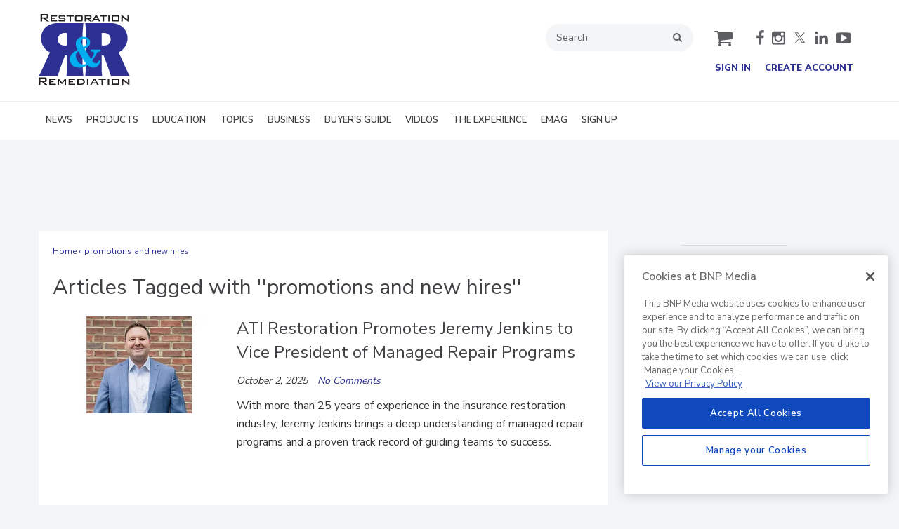

--- FILE ---
content_type: text/html; charset=utf-8
request_url: https://www.randrmagonline.com/articles/keyword/5919-promotions-and-new-hires
body_size: 15004
content:







<!DOCTYPE html>
<html class="no-js" lang="en" prefix="og: https://ogp.me/ns#">
  <head>
      <script type="text/plain" class="optanon-category-C0001" src="https://bc.randrmagonline.com/script.js"></script>

<script src="https://cdn.onesignal.com/sdks/web/v16/OneSignalSDK.page.js" defer></script>
<script>
  window.OneSignalDeferred = window.OneSignalDeferred || [];
  OneSignalDeferred.push(async function(OneSignal) {
    await OneSignal.init({
      appId: "8c4a7b27-4965-41cd-9fcf-bb875f303ee6",
    });
  });
</script><script src="https://cdn.onesignal.com/sdks/web/v16/OneSignalSDK.page.js?v=1763700277"></script><script>window.OneSignalDeferred = window.OneSignalDeferred || [];
OneSignalDeferred.push(function(OneSignal)
{
  OneSignal.init(
  {
    appId: "8c4a7b27-4965-41cd-9fcf-bb875f303ee6",
    safari_web_id: "",
    notifyButton:
    {
      enable: true,
    },
    serviceWorkerParam:
    {
      scope: "/ext/resources/files/myCustomScope/"
    },
    serviceWorkerPath: "ext/resources/files/OneSignalSDKWorker.js",
  });
});</script>

    <link href="https://www.randrmagonline.com/articles/keyword/5919-promotions-and-new-hires" rel="canonical">
    
    <meta charset="utf-8">
    <meta name="csrf-param" content="authenticity_token" />
<meta name="csrf-token" content="3wZaU7EqwaEOb3tIU3rUhrt4ylcJR/HJ+ddPcgMAeg6rimfRqvPBH5SxPlAEaalZPkwZFGwJMlRqT8aFSveKlA==" />

    <meta name="viewport" content="width=device-width, initial-scale=1.0">
    <meta name="timestamp" value="2025-11-20 23:44:37 -0500">
    <meta name="description" content="Restoration &amp; Remediation, disaster restoration, mold &amp; bioremediation service professionals with insurance claims &amp; property-loss management industries." />
    <meta name="keywords" content="Restoration &amp; Remediation, R&amp;R, disaster restoration, mold remediation, loss mitigation, smoke restoration, contents restoration, green restoration, restoration contractor, adjuster, water damage restoration, roofing restoration, PPE, moisture testing" />
    <meta name="og:keywords" content="Restoration &amp; Remediation, R&amp;R, disaster restoration, mold remediation, loss mitigation, smoke restoration, contents restoration, green restoration, restoration contractor, adjuster, water damage restoration, roofing restoration, PPE, moisture testing" />
    
    <link rel="alternate" type="application/xml" title="Restoration &amp; Remediation Magazine  RSS Feed" href="https://www.randrmagonline.com/rss/articles" />
    
    
    <meta property="og:title" />
<meta property="og:description" />
<meta property="og:url" />
<meta property="og:type" content="Website" />

      
  
  
  <meta name="msapplication-TileColor" content="#FFFFFF">
<meta name="msapplication-TileImage" content="/images/favicon/mstile-144.png">
<link rel="icon" type="image/x-icon" href="/images/favicon/favicons.ico" sizes="16x16 32x32 48x48 64x64" />
<link rel="apple-touch-icon-precomposed" type="image/x-icon" href="/images/favicon/apple-touch-icon-152.png" sizes="152x152" />
<link rel="apple-touch-icon-precomposed" type="image/x-icon" href="/images/favicon/apple-touch-icon-144.png" sizes="144x144" />
<link rel="apple-touch-icon-precomposed" type="image/x-icon" href="/images/favicon/apple-touch-icon-120.png" sizes="120x120" />
<link rel="apple-touch-icon-precomposed" type="image/x-icon" href="/images/favicon/apple-touch-icon-72.png" sizes="72x72" />

    <script>
      window.homeVersionV2Enabled = true;
    </script>
<meta content="false" name="has-log-view" />
    <title>Promotions and new hires - Articles | Restoration &amp; Remediation Magazine</title>
    <!-- Hide content until styles load to prevent FOUC -->
<style>
    body { visibility: hidden; }
    .styles-loaded body { visibility: visible; }
</style>


<!-- Non-blocking application.css -->
<link rel="preload" href="/stylesheets/application-v2.css" as="style" onload="this.onload=null;this.rel=&#39;stylesheet&#39;;document.documentElement.classList.add(&#39;styles-loaded&#39;)" />
<noscript><link rel="stylesheet" media="screen" href="/stylesheets/application-v2.css?v=1763700277" /></noscript>

<!-- Non-blocking vendor stylesheets -->
    <link rel="preload" href="/stylesheets/froala.css" as="style" onload="this.onload=null;this.rel=&#39;stylesheet&#39;" />
    <noscript><link rel="stylesheet" media="screen" href="/stylesheets/froala.css?v=1763700277" /></noscript>

<!-- Non-blocking client controlled custom CSS -->
    <link rel="preload" href="/ext/resources/randrmagonline.css" as="style" onload="this.onload=null;this.rel=&#39;stylesheet&#39;" />
    <noscript><link rel="stylesheet" media="screen" href="/ext/resources/randrmagonline.css?v=1763700277" /></noscript>

      <link rel="stylesheet" media="print" href="/stylesheets/print.css?v=1763700277" />
  <link rel="dns-prefetch" href="//fonts.googleapis.com">
  <link rel="preconnect" href="//fonts.gstatic.com/" crossorigin>
    <link href='//fonts.googleapis.com/css?family=Nunito+Sans:400,600,700,800,900|Lora:ital,wght@0,400;0,600;1,400;1,600&display=swap' rel='stylesheet'>
  <link rel="stylesheet" media="screen" href="/stylesheets/config-sitelogo.css?v=1763700277" class="site-logo" />
  
    
    
    <script src="/javascripts/jade.critical.min.js"></script>
    <script src="/javascripts/jade.default.min.js?v=1763700277" defer="defer"></script>
<script src="/javascripts/application.js?v=1763700277" defer="defer"></script>
    
    
<!-- dataLayer scripts, place in head before GTM snippet -->
<script>var dataLayer = window.dataLayer || [];</script>
    <script>
      dataLayer.push({"id":5919,"title":"promotions and new hires","keywords":["promotions and new hires"],"page_type":["articles","keyword"],"date_posted":"08/05/2021","gated":false,"registered":false,"subscribed_user":false});
    </script>

<script>typeof window.dataLayer[0] === 'object' && !('page_type' in window.dataLayer[0]) && window.dataLayer.push({"id":5919,"title":"promotions and new hires","keywords":["promotions and new hires"],"page_type":["articles","keyword"],"date_posted":"08/05/2021","gated":false,"registered":false});</script>
<!-- End dataLayer -->

<!-- Google Tag Manager -->
<script>
//<![CDATA[
  (function(w,d,s,l,i){w[l]=w[l]||[];w[l].push({'gtm.start':
  new Date().getTime(),event:'gtm.js'});var f=d.getElementsByTagName(s)[0],
  j=d.createElement(s),dl=l!='dataLayer'?'&l='+l:'';j.async=true;j.src=
  '//www.googletagmanager.com/gtm.js?id='+i+dl;f.parentNode.insertBefore(j,f);
  })(window,document,'script','dataLayer','GTM-PRF3V93');
//]]>
</script>
<!-- End Google Tag Manager -->

    <script>
  window.epub = window.epub || {};

    window.epub['AD_HISTORY_ENABLED'] = false;
</script>

      <!--[if lt IE 9]><script src="/javascripts/vendor/es5-shim.min.js?v=1763700277"></script><![endif]-->
  <script>
  var googletag = {
    cmd: []
  };

  var targeting = {"id":"5919","page_type":["articles","keyword"],"keyword":["promotions_and_new_hires"],"reg_user":"false","page_name":"promotions_and_new_hires","subscribed_user":"false"};
</script>

<script async src="https://securepubads.g.doubleclick.net/tag/js/gpt.js"></script>

  
<script>var _document$querySelect, _document$querySelect2;

var $hasLogViewMeta = (_document$querySelect = document.querySelector('meta[name=has-log-view]')) === null || _document$querySelect === void 0 ? void 0 : _document$querySelect.getAttribute('content');
var $logViewUrlMeta = (_document$querySelect2 = document.querySelector('meta[name=log-view-url]')) === null || _document$querySelect2 === void 0 ? void 0 : _document$querySelect2.getAttribute('content');

if ($hasLogViewMeta === 'true') {
  var baseLogUrl = (typeof $logViewUrlMeta === "undefined" ? window.location.pathname : $logViewUrlMeta).replace(/(\d+)-[^/]+/g, '$1'); 
  var logUrl = baseLogUrl + '/log_view' + window.location.search;

  if (typeof navigator.sendBeacon === 'function') {
    navigator.sendBeacon(logUrl);
  } else {
    // Gotta love IE
    var request = new XMLHttpRequest();
    request.open('POST', logUrl, true);
    request.setRequestHeader('Content-Type', 'application/x-www-form-urlencoded; charset=UTF-8');
    request.send();
  }
}</script>
  </head>
  <body data-controller="articles" data-action="keyword" data-prestitial-ad="false" data-poststitial-ad="false" data-dfp-prefix="/52040140/rr" data-is-microsite="0" class="cssanimations csstransitions">
    
    
    
<!-- Google Tag Manager (noscript) -->
<noscript><iframe src="https://www.googletagmanager.com/ns.html?id=GTM-PRF3V93"
height="0" width="0" style="display:none;visibility:hidden"></iframe></noscript>
<!-- End Google Tag Manager (noscript) -->
    
      <div class=" -is-homepage-v2">
    <div class="mmenu-placeholder">

      <header class="main-header-wrapper"><div class="main-header"><div class="site-logo">
  <a href="/">
    <div>
      <svg
        viewBox="0 0 129.3 100"
        xmlns="http://www.w3.org/2000/svg"
        alt="&lt;%= Site::OFFICIAL_SITE_NAME %&gt;"
        class="svg-logo"
      >
        <title>Restoration logo</title>
        <g>
          <g>
            <path d="M.06,89.6H9c1.59,0,2.34.56,2.34,2v2.43c0,1.46-.75,2-2.34,2H7.6L12.4,100H8.93L4.74,96.07H2.44V100H.06Zm2.38,1.79V94.3H7.88c.75,0,1.09-.15,1.09-.83V92.22c0-.68-.34-.83-1.09-.83Z" style="fill: #231f20"/>
            <path d="M15,91.47h9.15V93H17.08v1.85H21.2v1.47H17.08v2.1h7.16V100H15Z" style="fill: #231f20"/>
            <path d="M27.14,91.47h1.68L33,96.53l4.15-5.06h1.67V100H36.88V94.13L33.07,99h-.41l-3.84-4.69V100H27.14Z" style="fill: #231f20"/>
            <path d="M42.5,91.47h9.15V93h-7v1.85h4.11v1.47H44.6v2.1h7.15V100H42.5Z" style="fill: #231f20"/>
            <path d="M54.66,91.47H60.4c3.37,0,5.12,1.6,5.12,4.24,0,2.88-1.9,4.29-5.64,4.29H54.66Zm4.77,6.94c2.64,0,4-.59,4-2.8,0-1.78-1-2.6-3-2.6H56.75v5.4Z" style="fill: #231f20"/>
            <path d="M68.54,91.47h2.08V100H68.54Z" style="fill: #231f20"/>
            <path d="M78.08,91.47h2L85.21,100H82.87L81.8,98.13H76.16L75.09,100H73ZM81,96.57,79,93l-1.91,3.54Z" style="fill: #231f20"/>
            <path d="M91.18,100H89.11V93H85V91.47H95.32V93H91.18Z" style="fill: #231f20"/>
            <path d="M97.9,91.47H100V100H97.9Z" style="fill: #231f20"/>
            <path d="M105.68,91.47h6.59c1.67,0,2.21.39,2.21,2V98c0,1.62-.54,2-2.21,2h-6.59c-1.7,0-2.22-.4-2.22-2V93.49C103.46,91.86,104,91.47,105.68,91.47Zm6.73,6.9V93.05h-6.87v5.32Z" style="fill: #231f20"/>
            <path d="M118,91.47h1.43l7.24,5.67V91.47h1.87V100h-1.43l-7.21-5.74V100H118Z" style="fill: #231f20"/>
          </g>
          <g>
            <path d="M2.66,0h8.91c1.59,0,2.34.56,2.34,2V4.45c0,1.46-.75,2-2.34,2H10.2L15,10.4H11.53L7.34,6.47H5V10.4H2.66ZM5,1.79V4.7h5.44c.75,0,1.09-.15,1.09-.83V2.62c0-.69-.34-.83-1.09-.83Z" style="fill: #231f20"/>
            <path d="M16.8,1.87H26V3.39h-7V5.24H23V6.71H18.9v2.1h7.15V10.4H16.8Z" style="fill: #231f20"/>
            <path d="M30.18,3.41V5.2h5.54c1.7,0,2.22.4,2.22,2V8.38c0,1.6-.52,2-2.22,2H30.18c-1.69,0-2.24-.42-2.24-2V8.14L29.8,7.8v1h6.27v-2H30.54c-1.67,0-2.23-.4-2.23-2V3.89c0-1.61.56-2,2.23-2H35.6c1.58,0,2.24.37,2.24,1.86v.2l-1.79.38v-.9Z" style="fill: #231f20"/>
            <path d="M45.72,10.4H43.65v-7H39.53V1.87H49.85V3.41H45.72Z" style="fill: #231f20"/>
            <path d="M53.66,1.87h6.59c1.68,0,2.22.39,2.22,2V8.38c0,1.62-.54,2-2.22,2H53.66c-1.69,0-2.21-.4-2.21-2V3.89C51.45,2.26,52,1.87,53.66,1.87Zm6.73,6.9V3.45H53.52V8.77Z" style="fill: #231f20"/>
            <path d="M65.17,1.87h7.68c1.37,0,2,.47,2,1.66v2c0,1.17-.63,1.63-2,1.63H71.68l4,3.23h-3L69.18,7.17h-2V10.4H65.17Zm2.06,1.48V5.7H72c.63,0,1-.12,1-.68V4c0-.56-.32-.68-1-.68Z" style="fill: #231f20"/>
            <path d="M80.41,1.87h2l5.14,8.53H85.2L84.14,8.53H78.49L77.42,10.4H75.35ZM83.29,7l-2-3.54L79.38,7Z" style="fill: #231f20"/>
            <path d="M92.73,10.4H90.65v-7H86.54V1.87H96.86V3.41H92.73Z" style="fill: #231f20"/>
            <path d="M98.65,1.87h2.08V10.4H98.65Z" style="fill: #231f20"/>
            <path d="M105.65,1.87h6.59c1.67,0,2.21.39,2.21,2V8.38c0,1.62-.54,2-2.21,2h-6.59c-1.7,0-2.22-.4-2.22-2V3.89C103.43,2.26,104,1.87,105.65,1.87Zm6.73,6.9V3.45h-6.87V8.77Z" style="fill: #231f20"/>
            <path d="M117.16,1.87h1.43l7.23,5.67V1.87h1.88V10.4h-1.43l-7.22-5.74V10.4h-1.89Z" style="fill: #231f20"/>
          </g>
          <path d="M102.55,12.81c14.9.11,23.4,10.08,23.4,21.62a22.29,22.29,0,0,1-12.59,19.72c9.65,20.78,13,29.18,15.94,33.58H102.55c-4.09-12.27-8-22.66-10.5-29.38H89.22v19.2A66.46,66.46,0,0,0,90,87.73h-24a174.32,174.32,0,0,0,1.26-23.29V36.11a174.45,174.45,0,0,0-1.26-23.3ZM89.22,44.29a14.73,14.73,0,0,0,2.62.21c6.4,0,10.18-2.62,10.18-8.6,0-5.67-4-9.24-10.07-9.24a17.58,17.58,0,0,0-2.73.21Z" style="fill: #2e3192"/>
          <path d="M26.76,12.81c-14.9.11-23.4,10.08-23.4,21.62A22.28,22.28,0,0,0,16,54.15C6.3,74.93,2.94,83.33,0,87.73H26.76c4.09-12.27,8-22.66,10.49-29.38h2.83v19.2a66.62,66.62,0,0,1-.73,10.18h24a174.32,174.32,0,0,1-1.26-23.29V36.11a174.45,174.45,0,0,1,1.26-23.3ZM40.08,44.29a14.73,14.73,0,0,1-2.62.21c-6.4,0-10.18-2.62-10.18-8.6,0-5.67,4-9.24,10.07-9.24a17.47,17.47,0,0,1,2.73.21Z" style="fill: #2e3192"/>
          <path d="M73.85,50.25H87.6v2.53c-4,.29-4.89,1.55-6.73,4.89a47.33,47.33,0,0,1-5.07,7.94c1.15,1.79,2.94,4,5.24,4,2.47,0,3.74-2.47,4.43-4.49l2.36.87c-1.73,5.35-4.55,9.72-10.7,9.72-3.11,0-5.58-1.67-7.71-3.8-2.77,2.13-8.4,3.8-11.86,3.8-7.19,0-13.29-4.49-13.29-12,0-6.56,5.58-10.53,10.76-13.35-1.67-3.05-2.47-5-2.47-8.46,0-5.93,5.12-9.78,10.76-9.78,4.83,0,9.66,2.76,9.66,8,0,4.95-4,7-7.82,9l9.09,14.39c1.32-2.08,4.08-5.59,4.08-8.12s-2.58-2.41-4.48-2.53ZM52.61,58.82c0,4.78,4.72,12.55,10,12.55A9,9,0,0,0,67.46,70c-4.32-5.3-7.65-11.34-11.11-17.21A7,7,0,0,0,52.61,58.82ZM68.67,39.66c0-2.59-1.5-5.06-4.32-5.06-2.47,0-4,2.3-4,4.6s2.19,5.64,3.4,7.54C66.37,45,68.67,43.11,68.67,39.66Z" style="fill: #00aeef"/>
        </g>
      </svg>

    </div>
  </a>
</div>
<div class="main-header__top-nav-actions"><nav class="top-nav"><div class="quick-search-wrapper"><a class="top-nav__search-link" href="/search" id="top-nav-search-link"><span class="top-nav__search-link-label">search</span></a><div class="quick-search" id="quick-search" role="search">
  <form id="quick-search-form" name="quick-search" method="get" action="/search">
    <label for="q" alt="search" class="quick-search__label">Search</label>
    <input type="search" name="q" id="q" placeholder="Search" tabindex="1" value="Search" onfocus="this.value = ''" />
    <button class="quick-search__button">
      search
    </button>
    <button class="quick-search__close-button">
      close search
    </button>
  </form>

      <section class="editorial-content header-below-search">

    <div class="editorial-content__details">



    </div>
  </section>

</div>
</div><div class="cart-social-wrapper" id="cart-social-wrapper"><a class="top-nav__cart-link" href="/cart"><span class="top-nav__cart-link-label">cart</span></a><div class="main-header__social-links"><a href="https://facebook.com/RandRMag" target="_blank" class="facebook"><span class="facebook__text">facebook</span></a>

<a href="https://www.instagram.com/randrmag/" target="_blank" class="instagram"></a>

<a href="https://twitter.com/RnRMag" target="_blank" class="twitter"><span class="twitter__text">twitter</span></a>

<a href="https://www.linkedin.com/company/restoration-remediation" target="_blank" class="linkedin"><span class="linkedin__text">linkedin</span></a>

<a href="https://www.youtube.com/user/RandRMagazine" target="_blank" class="youtube"><span class="youtube__text">youtube</span></a></div></div></nav><nav class="user-actions" id="user-actions"><ul class="user-actions__list"><li class="user-actions__signin"><a class="user-actions__signin-link" href="https://bnp.dragonforms.com/init.do?pk=X_W_WRSIGN&amp;returnurl=https://www.randrmagonline.com/user/omeda?referer=https://www.randrmagonline.com/&amp;omedasite=RR_Login">Sign In</a></li><li class="user-actions__register"><a class="user-actions__register-link" href="https://bnp.dragonforms.com/init.do?pk=X_W_WRCREATE&amp;returnurl=https://www.randrmagonline.com/user/omeda?referer=https://www.randrmagonline.com/&amp;omedasite=RR_Create">Create Account</a></li><li class="user-actions__signout"><a class="user-actions__signout-link" href="/user/logout">Sign Out</a></li><li class="user-actions__account user-actions__account-link">My Account</li></ul></nav></div><div class="main-header__mobile-action"><a class="search-nav-link" href="#" id="search-nav-link"></a><a class="main-header__hamburger-nav-link" href="#" id="hamburger-nav-link"></a></div></div><nav class="main-nav main-nav--horizontal"><div class="wrapper"><div class="site-logo">
  <a href="/">
    <div>
      <svg
        viewBox="0 0 129.3 100"
        xmlns="http://www.w3.org/2000/svg"
        alt="&lt;%= Site::OFFICIAL_SITE_NAME %&gt;"
        class="svg-logo"
      >
        <title>Restoration logo</title>
        <g>
          <g>
            <path d="M.06,89.6H9c1.59,0,2.34.56,2.34,2v2.43c0,1.46-.75,2-2.34,2H7.6L12.4,100H8.93L4.74,96.07H2.44V100H.06Zm2.38,1.79V94.3H7.88c.75,0,1.09-.15,1.09-.83V92.22c0-.68-.34-.83-1.09-.83Z" style="fill: #231f20"/>
            <path d="M15,91.47h9.15V93H17.08v1.85H21.2v1.47H17.08v2.1h7.16V100H15Z" style="fill: #231f20"/>
            <path d="M27.14,91.47h1.68L33,96.53l4.15-5.06h1.67V100H36.88V94.13L33.07,99h-.41l-3.84-4.69V100H27.14Z" style="fill: #231f20"/>
            <path d="M42.5,91.47h9.15V93h-7v1.85h4.11v1.47H44.6v2.1h7.15V100H42.5Z" style="fill: #231f20"/>
            <path d="M54.66,91.47H60.4c3.37,0,5.12,1.6,5.12,4.24,0,2.88-1.9,4.29-5.64,4.29H54.66Zm4.77,6.94c2.64,0,4-.59,4-2.8,0-1.78-1-2.6-3-2.6H56.75v5.4Z" style="fill: #231f20"/>
            <path d="M68.54,91.47h2.08V100H68.54Z" style="fill: #231f20"/>
            <path d="M78.08,91.47h2L85.21,100H82.87L81.8,98.13H76.16L75.09,100H73ZM81,96.57,79,93l-1.91,3.54Z" style="fill: #231f20"/>
            <path d="M91.18,100H89.11V93H85V91.47H95.32V93H91.18Z" style="fill: #231f20"/>
            <path d="M97.9,91.47H100V100H97.9Z" style="fill: #231f20"/>
            <path d="M105.68,91.47h6.59c1.67,0,2.21.39,2.21,2V98c0,1.62-.54,2-2.21,2h-6.59c-1.7,0-2.22-.4-2.22-2V93.49C103.46,91.86,104,91.47,105.68,91.47Zm6.73,6.9V93.05h-6.87v5.32Z" style="fill: #231f20"/>
            <path d="M118,91.47h1.43l7.24,5.67V91.47h1.87V100h-1.43l-7.21-5.74V100H118Z" style="fill: #231f20"/>
          </g>
          <g>
            <path d="M2.66,0h8.91c1.59,0,2.34.56,2.34,2V4.45c0,1.46-.75,2-2.34,2H10.2L15,10.4H11.53L7.34,6.47H5V10.4H2.66ZM5,1.79V4.7h5.44c.75,0,1.09-.15,1.09-.83V2.62c0-.69-.34-.83-1.09-.83Z" style="fill: #231f20"/>
            <path d="M16.8,1.87H26V3.39h-7V5.24H23V6.71H18.9v2.1h7.15V10.4H16.8Z" style="fill: #231f20"/>
            <path d="M30.18,3.41V5.2h5.54c1.7,0,2.22.4,2.22,2V8.38c0,1.6-.52,2-2.22,2H30.18c-1.69,0-2.24-.42-2.24-2V8.14L29.8,7.8v1h6.27v-2H30.54c-1.67,0-2.23-.4-2.23-2V3.89c0-1.61.56-2,2.23-2H35.6c1.58,0,2.24.37,2.24,1.86v.2l-1.79.38v-.9Z" style="fill: #231f20"/>
            <path d="M45.72,10.4H43.65v-7H39.53V1.87H49.85V3.41H45.72Z" style="fill: #231f20"/>
            <path d="M53.66,1.87h6.59c1.68,0,2.22.39,2.22,2V8.38c0,1.62-.54,2-2.22,2H53.66c-1.69,0-2.21-.4-2.21-2V3.89C51.45,2.26,52,1.87,53.66,1.87Zm6.73,6.9V3.45H53.52V8.77Z" style="fill: #231f20"/>
            <path d="M65.17,1.87h7.68c1.37,0,2,.47,2,1.66v2c0,1.17-.63,1.63-2,1.63H71.68l4,3.23h-3L69.18,7.17h-2V10.4H65.17Zm2.06,1.48V5.7H72c.63,0,1-.12,1-.68V4c0-.56-.32-.68-1-.68Z" style="fill: #231f20"/>
            <path d="M80.41,1.87h2l5.14,8.53H85.2L84.14,8.53H78.49L77.42,10.4H75.35ZM83.29,7l-2-3.54L79.38,7Z" style="fill: #231f20"/>
            <path d="M92.73,10.4H90.65v-7H86.54V1.87H96.86V3.41H92.73Z" style="fill: #231f20"/>
            <path d="M98.65,1.87h2.08V10.4H98.65Z" style="fill: #231f20"/>
            <path d="M105.65,1.87h6.59c1.67,0,2.21.39,2.21,2V8.38c0,1.62-.54,2-2.21,2h-6.59c-1.7,0-2.22-.4-2.22-2V3.89C103.43,2.26,104,1.87,105.65,1.87Zm6.73,6.9V3.45h-6.87V8.77Z" style="fill: #231f20"/>
            <path d="M117.16,1.87h1.43l7.23,5.67V1.87h1.88V10.4h-1.43l-7.22-5.74V10.4h-1.89Z" style="fill: #231f20"/>
          </g>
          <path d="M102.55,12.81c14.9.11,23.4,10.08,23.4,21.62a22.29,22.29,0,0,1-12.59,19.72c9.65,20.78,13,29.18,15.94,33.58H102.55c-4.09-12.27-8-22.66-10.5-29.38H89.22v19.2A66.46,66.46,0,0,0,90,87.73h-24a174.32,174.32,0,0,0,1.26-23.29V36.11a174.45,174.45,0,0,0-1.26-23.3ZM89.22,44.29a14.73,14.73,0,0,0,2.62.21c6.4,0,10.18-2.62,10.18-8.6,0-5.67-4-9.24-10.07-9.24a17.58,17.58,0,0,0-2.73.21Z" style="fill: #2e3192"/>
          <path d="M26.76,12.81c-14.9.11-23.4,10.08-23.4,21.62A22.28,22.28,0,0,0,16,54.15C6.3,74.93,2.94,83.33,0,87.73H26.76c4.09-12.27,8-22.66,10.49-29.38h2.83v19.2a66.62,66.62,0,0,1-.73,10.18h24a174.32,174.32,0,0,1-1.26-23.29V36.11a174.45,174.45,0,0,1,1.26-23.3ZM40.08,44.29a14.73,14.73,0,0,1-2.62.21c-6.4,0-10.18-2.62-10.18-8.6,0-5.67,4-9.24,10.07-9.24a17.47,17.47,0,0,1,2.73.21Z" style="fill: #2e3192"/>
          <path d="M73.85,50.25H87.6v2.53c-4,.29-4.89,1.55-6.73,4.89a47.33,47.33,0,0,1-5.07,7.94c1.15,1.79,2.94,4,5.24,4,2.47,0,3.74-2.47,4.43-4.49l2.36.87c-1.73,5.35-4.55,9.72-10.7,9.72-3.11,0-5.58-1.67-7.71-3.8-2.77,2.13-8.4,3.8-11.86,3.8-7.19,0-13.29-4.49-13.29-12,0-6.56,5.58-10.53,10.76-13.35-1.67-3.05-2.47-5-2.47-8.46,0-5.93,5.12-9.78,10.76-9.78,4.83,0,9.66,2.76,9.66,8,0,4.95-4,7-7.82,9l9.09,14.39c1.32-2.08,4.08-5.59,4.08-8.12s-2.58-2.41-4.48-2.53ZM52.61,58.82c0,4.78,4.72,12.55,10,12.55A9,9,0,0,0,67.46,70c-4.32-5.3-7.65-11.34-11.11-17.21A7,7,0,0,0,52.61,58.82ZM68.67,39.66c0-2.59-1.5-5.06-4.32-5.06-2.47,0-4,2.3-4,4.6s2.19,5.64,3.4,7.54C66.37,45,68.67,43.11,68.67,39.66Z" style="fill: #00aeef"/>
        </g>
      </svg>

    </div>
  </a>
</div>
<div class='navigation' id='primaryNav'><ul class='level1'><li class='level1-li first '><a data-background-image="" data-eventname="nav-menu-primaryNav" data-eventcategory="click" data-eventaction="primaryNav-link" data-eventlabel="text: NEWS|url: /topics/2659-restoration-and-remediation-industry-news" class="link2" href="/topics/2659-restoration-and-remediation-industry-news">NEWS</a></li><li class='level1-li  '><a data-background-image="" data-eventname="nav-menu-primaryNav" data-eventcategory="click" data-eventaction="primaryNav-link" data-eventlabel="text: PRODUCTS|url: /topics/2660-new-products-and-technologies" class="link2" href="/topics/2660-new-products-and-technologies">PRODUCTS</a><ul class='level2'><li class='level2-li first '><a data-background-image="" data-eventname="nav-menu-primaryNav" data-eventcategory="click" data-eventaction="primaryNav-link" data-eventlabel="text: New Products &amp; Technologies|url: /topics/2660-new-products-and-technologies" class="link1" href="/topics/2660-new-products-and-technologies">New Products &amp; Technologies</a></li><li class='level2-li  '><a data-background-image="" data-eventname="nav-menu-primaryNav" data-eventcategory="click" data-eventaction="primaryNav-link" data-eventlabel="text: Submit Your Product|url: /new-product-submission-form" class="link1" href="/new-product-submission-form">Submit Your Product</a></li><li class='level2-li  last'><a data-background-image="" data-eventname="nav-menu-primaryNav" data-eventcategory="click" data-eventaction="primaryNav-link" data-eventlabel="text: Interactive Product Spotlights|url: /keywords/5959-interactive-product-spotlights" class="link1" href="/keywords/5959-interactive-product-spotlights">Interactive Product Spotlights</a></li></ul></li><li class='level1-li  '><a data-background-image="" data-eventname="nav-menu-primaryNav" data-eventcategory="click" data-eventaction="primaryNav-link" data-eventlabel="text: EDUCATION|url: /topics/2663-restoration-training-education" class="link2" href="/topics/2663-restoration-training-education">EDUCATION</a><ul class='level2'><li class='level2-li first '><a data-background-image="" data-eventname="nav-menu-primaryNav" data-eventcategory="click" data-eventaction="primaryNav-link" data-eventlabel="text: KnowHow.|url: /keywords/5955-knowhow-library" class="link1" href="/keywords/5955-knowhow-library">KnowHow.</a></li><li class='level2-li  '><a data-background-image="" data-eventname="nav-menu-primaryNav" data-eventcategory="click" data-eventaction="primaryNav-link" data-eventlabel="text: Podcasts|url: /media/podcasts/2594" class="link1" href="/media/podcasts/2594">Podcasts</a></li><li class='level2-li  '><a data-background-image="" data-eventname="nav-menu-primaryNav" data-eventcategory="click" data-eventaction="primaryNav-link" data-eventlabel="text: Trade Shows &amp; Expos|url: /events/category/4786" class="link1" href="/events/category/4786">Trade Shows &amp; Expos</a></li><li class='level2-li  '><a data-background-image="" data-eventname="nav-menu-primaryNav" data-eventcategory="click" data-eventaction="primaryNav-link" data-eventlabel="text: Training &amp; Certification|url: /events/category/4787" class="link1" href="/events/category/4787">Training &amp; Certification</a></li><li class='level2-li  '><a data-background-image="" data-eventname="nav-menu-primaryNav" data-eventcategory="click" data-eventaction="primaryNav-link" data-eventlabel="text: Webinars|url: /events/category/2141" class="link1" href="/events/category/2141">Webinars</a></li><li class='level2-li  last'><a data-background-image="" data-eventname="nav-menu-primaryNav" data-eventcategory="click" data-eventaction="primaryNav-link" data-eventlabel="text: Whitepapers|url: /topics/3621-white-papers" class="link1" href="/topics/3621-white-papers">Whitepapers</a></li></ul></li><li class='level1-li  '><a data-background-image="" data-eventname="nav-menu-primaryNav" data-eventcategory="click" data-eventaction="primaryNav-link" data-eventlabel="text: TOPICS|url: /topics" class="link2" href="/topics">TOPICS</a><ul class='level2'><li class='level2-li first '><a data-background-image="" data-eventname="nav-menu-primaryNav" data-eventcategory="click" data-eventaction="primaryNav-link" data-eventlabel="text: Water Damage|url: /topics/4612-water-damage-restoration" class="link1" href="/topics/4612-water-damage-restoration">Water Damage</a></li><li class='level2-li  '><a data-background-image="" data-eventname="nav-menu-primaryNav" data-eventcategory="click" data-eventaction="primaryNav-link" data-eventlabel="text: Fire &amp; Smoke Damage|url: /topics/4611-fire-and-smoke-damage-restoration" class="link1" href="/topics/4611-fire-and-smoke-damage-restoration">Fire &amp; Smoke Damage</a></li><li class='level2-li  '><a data-background-image="" data-eventname="nav-menu-primaryNav" data-eventcategory="click" data-eventaction="primaryNav-link" data-eventlabel="text: Mold|url: /topics/4613-mold-remediation" class="link1" href="/topics/4613-mold-remediation">Mold</a></li><li class='level2-li  '><a data-background-image="" data-eventname="nav-menu-primaryNav" data-eventcategory="click" data-eventaction="primaryNav-link" data-eventlabel="text: Contamination|url: /topics/4616-contamination-restoration-remediation" class="link1" href="/topics/4616-contamination-restoration-remediation">Contamination</a></li><li class='level2-li  '><a data-background-image="" data-eventname="nav-menu-primaryNav" data-eventcategory="click" data-eventaction="primaryNav-link" data-eventlabel="text: Odor|url: /topics/4624-odor-removal" class="link1" href="/topics/4624-odor-removal">Odor</a></li><li class='level2-li  '><a data-background-image="" data-eventname="nav-menu-primaryNav" data-eventcategory="click" data-eventaction="primaryNav-link" data-eventlabel="text: Contents|url: /topics/4614-contents-restoration" class="link1" href="/topics/4614-contents-restoration">Contents</a></li><li class='level2-li  '><a data-background-image="" data-eventname="nav-menu-primaryNav" data-eventcategory="click" data-eventaction="primaryNav-link" data-eventlabel="text: Architecture|url: /topics/4788-architectural-restoration" class="link1" href="/topics/4788-architectural-restoration">Architecture</a></li><li class='level2-li  '><a data-background-image="" data-eventname="nav-menu-primaryNav" data-eventcategory="click" data-eventaction="primaryNav-link" data-eventlabel="text: Catastrophe|url: /topics/4574-catastrophe-restoration" class="link1" href="/topics/4574-catastrophe-restoration">Catastrophe</a></li><li class='level2-li  last'><a data-background-image="" data-eventname="nav-menu-primaryNav" data-eventcategory="click" data-eventaction="primaryNav-link" data-eventlabel="text: Cleaning|url: /topics/4640-cleaning-and-sanitation" class="link1" href="/topics/4640-cleaning-and-sanitation">Cleaning</a></li></ul></li><li class='level1-li  '><a data-background-image="" data-eventname="nav-menu-primaryNav" data-eventcategory="click" data-eventaction="primaryNav-link" data-eventlabel="text: BUSINESS|url: /topics/2670-managing-your-restoration-business" class="link2" href="/topics/2670-managing-your-restoration-business">BUSINESS</a><ul class='level2'><li class='level2-li first '><a data-background-image="" data-eventname="nav-menu-primaryNav" data-eventcategory="click" data-eventaction="primaryNav-link" data-eventlabel="text: Managing Your Business|url: /topics/2670-managing-your-restoration-business" class="link1" href="/topics/2670-managing-your-restoration-business">Managing Your Business</a></li><li class='level2-li  last'><a data-background-image="" data-eventname="nav-menu-primaryNav" data-eventcategory="click" data-eventaction="primaryNav-link" data-eventlabel="text: Insurance/Legal Matters|url: /topics/2669-insurance-legal-matters-in-restoration" class="link1" href="/topics/2669-insurance-legal-matters-in-restoration">Insurance/Legal Matters</a></li></ul></li><li class='level1-li  '><a data-background-image="" data-eventname="nav-menu-primaryNav" data-eventcategory="click" data-eventaction="primaryNav-link" data-eventlabel="text: BUYER&#39;S GUIDE|url: /directories/2169-buyer-s-guide" class="link2" href="/directories/2169-buyer-s-guide">BUYER&#39;S GUIDE</a></li><li class='level1-li  '><a data-background-image="" data-eventname="nav-menu-primaryNav" data-eventcategory="click" data-eventaction="primaryNav-link" data-eventlabel="text: VIDEOS|url: /videos" class="link2" href="/videos">VIDEOS</a><ul class='level2'><li class='level2-li first '><a data-background-image="" data-eventname="nav-menu-primaryNav" data-eventcategory="click" data-eventaction="primaryNav-link" data-eventlabel="text: Ask the Expert|url: /topics/3931-ask-the-expert" class="link1" href="/topics/3931-ask-the-expert">Ask the Expert</a></li><li class='level2-li  '><a data-background-image="" data-eventname="nav-menu-primaryNav" data-eventcategory="click" data-eventaction="primaryNav-link" data-eventlabel="text: TradeTalks|url: /topics/4778-tradetalks-unlocking-the-experience" class="link1" href="/topics/4778-tradetalks-unlocking-the-experience">TradeTalks</a></li><li class='level2-li  last'><a data-background-image="" data-eventname="nav-menu-primaryNav" data-eventcategory="click" data-eventaction="primaryNav-link" data-eventlabel="text: Video Channel|url: /videos" class="link1" href="/videos">Video Channel</a></li></ul></li><li class='level1-li  '><a data-background-image="" data-eventname="nav-menu-primaryNav" data-eventcategory="click" data-eventaction="primaryNav-link" data-eventlabel="text: THE EXPERIENCE|url: /the-experience-convention" class="link2" href="/the-experience-convention">THE EXPERIENCE</a><ul class='level2'><li class='level2-li first '><a data-background-image="" data-eventname="nav-menu-primaryNav" data-eventcategory="click" data-eventaction="primaryNav-link" data-eventlabel="text: Convention &amp; Trade Show|url: /the-experience-convention" class="link1" href="/the-experience-convention">Convention &amp; Trade Show</a></li><li class='level2-li  last'><a data-background-image="" data-eventname="nav-menu-primaryNav" data-eventcategory="click" data-eventaction="primaryNav-link" data-eventlabel="text: R&amp;R Special Issue|url: /publications/3/editions/1248" class="link1" href="/publications/3/editions/1248">R&amp;R Special Issue</a></li></ul></li><li class='level1-li  '><a data-background-image="" data-eventname="nav-menu-primaryNav" data-eventcategory="click" data-eventaction="primaryNav-link" data-eventlabel="text: EMAG|url: /emagazine" class="link2" href="/emagazine">EMAG</a><ul class='level2'><li class='level2-li first '><a data-background-image="" data-eventname="nav-menu-primaryNav" data-eventcategory="click" data-eventaction="primaryNav-link" data-eventlabel="text: eMagazine|url: /emagazine" class="link1" href="/emagazine">eMagazine</a></li><li class='level2-li  '><a data-background-image="" data-eventname="nav-menu-primaryNav" data-eventcategory="click" data-eventaction="primaryNav-link" data-eventlabel="text: Archive Issues|url: /publications/3" class="link1" href="/publications/3">Archive Issues</a></li><li class='level2-li  '><a data-background-image="" data-eventname="nav-menu-primaryNav" data-eventcategory="click" data-eventaction="primaryNav-link" data-eventlabel="text: Contact|url: /contactus" class="link1" href="/contactus">Contact</a></li><li class='level2-li  last'><a data-background-image="" data-eventname="nav-menu-primaryNav" data-eventcategory="click" data-eventaction="primaryNav-link" data-eventlabel="text: Advertise|url: /advertise" class="link1" href="/advertise">Advertise</a></li></ul></li><li class='level1-li  last'><a data-background-image="" data-eventname="nav-menu-primaryNav" data-eventcategory="click" data-eventaction="primaryNav-link" data-eventlabel="text: SIGN UP|url: https://bnp.dragonforms.com/RReNews?pk=X_W_NLHOMENAV" class="link2" href="https://bnp.dragonforms.com/RReNews?pk=X_W_NLHOMENAV">SIGN UP</a></li></ul></div></div></nav></header>

      <div class="ad-leaderboard-container">
        <div id="div-gpt-ad-leaderboard" class="advertisement"></div>
      </div>

      <div class="container  ">
        <div id="section-2" class="main-body">
  <script src="/javascripts/pages/article.js?v=1763700276"></script>
	<div id="breadcrumbs" class="breadcrumbs"><a class="" href="/">Home</a> &raquo; promotions and new hires</div>
	
	<div class="box1 article-keyword">
      <div class="records">
        <h1 class="page-title">Articles Tagged with &#39;&#39;promotions and new hires&#39;&#39;</h1>
        <article class="record article-summary ">
  <div class="image"><a title="ATI Restoration Promotes Jeremy Jenkins to Vice President of Managed Repair Programs " class="url" rel="" target="" href="https://www.randrmagonline.com/articles/91612-ati-restoration-promotes-jeremy-jenkins-to-vice-president-of-managed-repair-programs"><img width="298" height="168" alt="Jeremy Jenkins" title="Jeremy Jenkins" border="0" loading="lazy" src="https://www.randrmagonline.com/ext/resources/2025/10/02/Jeremy-Jenkins-Headshot.webp?height=168&amp;t=1759425395&amp;width=275" /></a></div>
  <div class="article-summary__details has-image">
    
    <h2 class="headline article-summary__headline"><a href="https://www.randrmagonline.com/articles/91612-ati-restoration-promotes-jeremy-jenkins-to-vice-president-of-managed-repair-programs">ATI Restoration Promotes Jeremy Jenkins to Vice President of Managed Repair Programs </a></h2>
    
    <div class="post-meta">
  
  <div class="date article-summary__post-date">October 2, 2025</div>
  <div class="comment-count article-summary__comment-count"><a title="ATI Restoration Promotes Jeremy Jenkins to Vice President of Managed Repair Programs " class="more" href="https://www.randrmagonline.com/articles/91612-ati-restoration-promotes-jeremy-jenkins-to-vice-president-of-managed-repair-programs#comments-container">No Comments</a></div>
</div>
    <div class="abstract article-summary__teaser"><p>With more than 25 years of experience in the insurance restoration industry, Jeremy Jenkins brings a deep understanding of managed repair programs and a proven track record of guiding teams to success.</p><br><br /></div><a title="ATI Restoration Promotes Jeremy Jenkins to Vice President of Managed Repair Programs " class="more" href="https://www.randrmagonline.com/articles/91612-ati-restoration-promotes-jeremy-jenkins-to-vice-president-of-managed-repair-programs">Read More</a>

  </div>

</article>
<article class="record article-summary ">
  <div class="image"><a title="Introducing Kayla McGowan: R&amp;R&#39;s New Editor-in-Chief" class="url" rel="" target="" href="https://www.randrmagonline.com/blogs/14-r-r-blog/post/90999-introducing-kayla-mcgowan-r-and-rs-new-editor-in-chief"><img width="298" height="168" alt="Kayla McGowan" title="Kayla McGowan" border="0" loading="lazy" src="https://www.randrmagonline.com/ext/resources/2024/09/16/Kayla-Headshot-2024.webp?height=168&amp;t=1726496008&amp;width=275" /></a></div>
  <div class="article-summary__details has-image">
    
    <h2 class="headline article-summary__headline"><a href="https://www.randrmagonline.com/blogs/14-r-r-blog/post/90999-introducing-kayla-mcgowan-r-and-rs-new-editor-in-chief">Introducing Kayla McGowan: R&R's New Editor-in-Chief</a></h2>
    <div class="sub-headline article-summary__sub-headline">With nearly a decade of industry experience and a passion for growth, Kayla McGowan steps into her new role, aiming to deliver innovative insights and drive community engagement.</div>
    <div class="post-meta">
  <div class="author-bylines"><a class="author-bylines__author-link" data-eventname="author-link" data-eventcategory="click" data-eventaction="author-link" data-eventlabel="author: 2563|url: /authors/2563-kayla-mcgowan" href="/authors/2563-kayla-mcgowan">
    <figure class="author-bylines__author-image">
      <img alt="Kayla McGowan" loading="lazy" src="//www.randrmagonline.com/ext/resources/Static_Images/authors/Kayla-mcgowan_author.webp?t=1728056073" />
    </figure>

  <span class="author-bylines__author-link-name">Kayla McGowan</span>
</a></div>
  <div class="date article-summary__post-date">October 16, 2024</div>
  <div class="comment-count article-summary__comment-count"><a title="Introducing Kayla McGowan: R&amp;R&#39;s New Editor-in-Chief" class="more" href="https://www.randrmagonline.com/blogs/14-r-r-blog/post/90999-introducing-kayla-mcgowan-r-and-rs-new-editor-in-chief#comments-container">No Comments</a></div>
</div>
    <div class="abstract article-summary__teaser"><p>Meet Kayla McGowan, the new Editor-in-Chief of R&R! With her extensive background in marketing and communications within the restoration industry, Kayla is excited to connect and explore new ways to enhance R&R's impact. Learn more about her vision and her commitment to supporting growth across the industry. </p><br /></div><a title="Introducing Kayla McGowan: R&amp;R&#39;s New Editor-in-Chief" class="more" href="https://www.randrmagonline.com/blogs/14-r-r-blog/post/90999-introducing-kayla-mcgowan-r-and-rs-new-editor-in-chief">Read More</a>

  </div>

</article>
<article class="record article-summary ">
  <div class="image"><a title="Cotton Holdings Announces Leadership Transition Plan With Co-CEOs" class="url" rel="" target="" href="https://www.randrmagonline.com/articles/90968-cotton-holdings-announces-leadership-transition-plan-with-co-ceos"><img width="298" height="168" alt="Pete Bell and Bryan Michalsky" title="Pete Bell and Bryan Michalsky" border="0" loading="lazy" src="https://www.randrmagonline.com/ext/resources/2024/09/19/Cotton-Holdings-Inc..webp?height=168&amp;t=1726775038&amp;width=275" /></a></div>
  <div class="article-summary__details has-image">
    
    <h2 class="headline article-summary__headline"><a href="https://www.randrmagonline.com/articles/90968-cotton-holdings-announces-leadership-transition-plan-with-co-ceos">Cotton Holdings Announces Leadership Transition Plan With Co-CEOs</a></h2>
    <div class="sub-headline article-summary__sub-headline">Cotton Holdings Announces Leadership Transition to Drive Strategic Growth and Innovation</div>
    <div class="post-meta">
  
  <div class="date article-summary__post-date">September 19, 2024</div>
  <div class="comment-count article-summary__comment-count"><a title="Cotton Holdings Announces Leadership Transition Plan With Co-CEOs" class="more" href="https://www.randrmagonline.com/articles/90968-cotton-holdings-announces-leadership-transition-plan-with-co-ceos#comments-container">No Comments</a></div>
</div>
    <div class="abstract article-summary__teaser"><p><span style="caret-color: rgb(0, 0, 0);">This new structure will enhance operational efficiency and support the company’s growth and expansion goals.</span></p><br /></div><a title="Cotton Holdings Announces Leadership Transition Plan With Co-CEOs" class="more" href="https://www.randrmagonline.com/articles/90968-cotton-holdings-announces-leadership-transition-plan-with-co-ceos">Read More</a>

  </div>

</article>
<article class="record article-summary ">
  <div class="image"><a title="Paul Davis of Greater Houston Appoints Michele Mosher as Director of Commercial Accounts" class="url" rel="" target="" href="https://www.randrmagonline.com/articles/90965-paul-davis-of-greater-houston-appoints-michele-mosher-as-director-of-commercial-accounts"><img width="298" height="168" alt="Michele Mosher" title="Michele Mosher" border="0" loading="lazy" src="https://www.randrmagonline.com/ext/resources/2024/09/18/Michele-Mosher-780px.webp?height=168&amp;t=1726758963&amp;width=275" /></a></div>
  <div class="article-summary__details has-image">
    
    <h2 class="headline article-summary__headline"><a href="https://www.randrmagonline.com/articles/90965-paul-davis-of-greater-houston-appoints-michele-mosher-as-director-of-commercial-accounts">Paul Davis of Greater Houston Appoints Michele Mosher as Director of Commercial Accounts</a></h2>
    <div class="sub-headline article-summary__sub-headline">Industry Veteran with 28 Years of Experience to Drive Growth in Commercial Restoration Services</div>
    <div class="post-meta">
  
  <div class="date article-summary__post-date">September 19, 2024</div>
  <div class="comment-count article-summary__comment-count"><a title="Paul Davis of Greater Houston Appoints Michele Mosher as Director of Commercial Accounts" class="more" href="https://www.randrmagonline.com/articles/90965-paul-davis-of-greater-houston-appoints-michele-mosher-as-director-of-commercial-accounts#comments-container">No Comments</a></div>
</div>
    <div class="abstract article-summary__teaser"><div style="caret-color: rgb(0, 0, 0);"></div><div style="caret-color: rgb(0, 0, 0);"><div data-message-author-role="assistant" data-message-id="7cbf44d5-4052-44c7-bdbb-66ea73f43f45">Paul Davis of Greater Houston strengthens its team with the addition of Michele Mosher as Director of Commercial Accounts. </div></div><br /></div><a title="Paul Davis of Greater Houston Appoints Michele Mosher as Director of Commercial Accounts" class="more" href="https://www.randrmagonline.com/articles/90965-paul-davis-of-greater-houston-appoints-michele-mosher-as-director-of-commercial-accounts">Read More</a>

  </div>

</article>
<article class="record article-summary ">
  <div class="image"><a title="Kayla McGowan named Editor-in-Chief of R&amp;R (Restoration &amp; Remediation)" class="url" rel="" target="" href="https://www.randrmagonline.com/articles/90964-kayla-mcgowan-named-editor-in-chief-of-r-and-r-restoration-and-remediation"><img width="298" height="168" alt="Kayla McGowan" title="Kayla McGowan" border="0" loading="lazy" src="https://www.randrmagonline.com/ext/resources/2024/09/16/Kayla-Headshot-2024.webp?height=168&amp;t=1726496008&amp;width=275" /></a></div>
  <div class="article-summary__details has-image">
    
    <h2 class="headline article-summary__headline"><a href="https://www.randrmagonline.com/articles/90964-kayla-mcgowan-named-editor-in-chief-of-r-and-r-restoration-and-remediation">Kayla McGowan named Editor-in-Chief of R&R (Restoration & Remediation)</a></h2>
    
    <div class="post-meta">
  
  <div class="date article-summary__post-date">September 16, 2024</div>
  <div class="comment-count article-summary__comment-count"><a title="Kayla McGowan named Editor-in-Chief of R&amp;R (Restoration &amp; Remediation)" class="more" href="https://www.randrmagonline.com/articles/90964-kayla-mcgowan-named-editor-in-chief-of-r-and-r-restoration-and-remediation#comments-container">No Comments</a></div>
</div>
    <div class="abstract article-summary__teaser"><p>Kayla will lead the editorial direction and content strategy for <em>R&R</em> continuing to strengthen the brand while exploring and initiating innovative ways to educate and engage the restoration and remediation industry.</p><br /></div><a title="Kayla McGowan named Editor-in-Chief of R&amp;R (Restoration &amp; Remediation)" class="more" href="https://www.randrmagonline.com/articles/90964-kayla-mcgowan-named-editor-in-chief-of-r-and-r-restoration-and-remediation">Read More</a>

  </div>

</article>
<article class="record article-summary ">
  <div class="image"><a title="Aramsco Welcomes Kiki Katz as Chief Commercial Officer" class="url" rel="" target="" href="https://www.randrmagonline.com/articles/90962-aramsco-welcomes-kiki-katz-as-chief-commercial-officer"><img width="298" height="168" alt="Aramsco" title="Aramsco" border="0" loading="lazy" src="https://www.randrmagonline.com/ext/resources/2022/04-April/News/Aramsco.webp?height=168&amp;t=1649171071&amp;width=275" /></a></div>
  <div class="article-summary__details has-image">
    
    <h2 class="headline article-summary__headline"><a href="https://www.randrmagonline.com/articles/90962-aramsco-welcomes-kiki-katz-as-chief-commercial-officer">Aramsco Welcomes Kiki Katz as Chief Commercial Officer</a></h2>
    
    <div class="post-meta">
  
  <div class="date article-summary__post-date">September 10, 2024</div>
  <div class="comment-count article-summary__comment-count"><a title="Aramsco Welcomes Kiki Katz as Chief Commercial Officer" class="more" href="https://www.randrmagonline.com/articles/90962-aramsco-welcomes-kiki-katz-as-chief-commercial-officer#comments-container">No Comments</a></div>
</div>
    <div class="abstract article-summary__teaser"><p>Kiki Katz has joined the Aramsco family as the company's new Chief Commercial Officer (CCO).</p><br /></div><a title="Aramsco Welcomes Kiki Katz as Chief Commercial Officer" class="more" href="https://www.randrmagonline.com/articles/90962-aramsco-welcomes-kiki-katz-as-chief-commercial-officer">Read More</a>

  </div>

</article>
<article class="record article-summary ">
  <div class="image"><a title="Brian Davis Promoted to EVP – East at BluSKy Restoration Contractors" class="url" rel="" target="" href="https://www.randrmagonline.com/articles/90831-brian-davis-promoted-to-evp-east-at-blusky-restoration-contractors"><img width="282" height="168" alt="DavisBluSky.jpg" title="DavisBluSky.jpg" border="0" loading="lazy" src="https://www.randrmagonline.com/ext/resources/2024/05/01/DavisBluSky.webp?height=168&amp;t=1714903494&amp;width=275" /></a></div>
  <div class="article-summary__details has-image">
    <div class="kicker article-summary__kicker">News Headlines</div>
    <h2 class="headline article-summary__headline"><a href="https://www.randrmagonline.com/articles/90831-brian-davis-promoted-to-evp-east-at-blusky-restoration-contractors">Brian Davis Promoted to EVP – East at BluSKy Restoration Contractors</a></h2>
    <div class="sub-headline article-summary__sub-headline">25-year Veteran Is Part of BluSky Expansion</div>
    <div class="post-meta">
  
  <div class="date article-summary__post-date">May 2, 2024</div>
  <div class="comment-count article-summary__comment-count"><a title="Brian Davis Promoted to EVP – East at BluSKy Restoration Contractors" class="more" href="https://www.randrmagonline.com/articles/90831-brian-davis-promoted-to-evp-east-at-blusky-restoration-contractors#comments-container">No Comments</a></div>
</div>
    <div class="abstract article-summary__teaser"><p>Davis promotion part of regional expansion and new office locations.</p><br /></div><a title="Brian Davis Promoted to EVP – East at BluSKy Restoration Contractors" class="more" href="https://www.randrmagonline.com/articles/90831-brian-davis-promoted-to-evp-east-at-blusky-restoration-contractors">Read More</a>

  </div>

</article>
<article class="record article-summary ">
  <div class="image"><a title="BluSky Restoration Names James Rice Regional Vice President: Midwest" class="url" rel="" target="" href="https://www.randrmagonline.com/articles/90824-blusky-restoration-names-james-rice-regional-vice-president-midwest"><img width="298" height="168" alt="BluSky_Corporate_Logo.jpg" title="BluSky_Corporate_Logo.jpg" border="0" loading="lazy" src="https://www.randrmagonline.com/ext/resources/2022/12/12/BluSky_Corporate_Logo.webp?height=168&amp;t=1679137513&amp;width=275" /></a></div>
  <div class="article-summary__details has-image">
    <div class="kicker article-summary__kicker">News Headlines</div>
    <h2 class="headline article-summary__headline"><a href="https://www.randrmagonline.com/articles/90824-blusky-restoration-names-james-rice-regional-vice-president-midwest">BluSky Restoration Names James Rice Regional Vice President: Midwest</a></h2>
    <div class="sub-headline article-summary__sub-headline">Rice Brings Background in Construction and Restoration to BluSky</div>
    <div class="post-meta">
  
  <div class="date article-summary__post-date">April 25, 2024</div>
  <div class="comment-count article-summary__comment-count"><a title="BluSky Restoration Names James Rice Regional Vice President: Midwest" class="more" href="https://www.randrmagonline.com/articles/90824-blusky-restoration-names-james-rice-regional-vice-president-midwest#comments-container">No Comments</a></div>
</div>
    <div class="abstract article-summary__teaser"><p> James Rice will assist with business development, customer relationships, and project management in BluSky role.</p><br /></div><a title="BluSky Restoration Names James Rice Regional Vice President: Midwest" class="more" href="https://www.randrmagonline.com/articles/90824-blusky-restoration-names-james-rice-regional-vice-president-midwest">Read More</a>

  </div>

</article>
<article class="record article-summary ">
  <div class="image"><a title="Restoration Veteran Robert Harrell Joins DocuSketch" class="url" rel="" target="" href="https://www.randrmagonline.com/articles/90815-restoration-veteran-robert-harrell-joins-docusketch"><img width="298" height="168" alt="DocuSketch logo" title="DocuSketch logo" border="0" loading="lazy" src="https://www.randrmagonline.com/ext/resources/images/2024/01-January/DocuSketch-Logo-PR_SummitP16Jan24.webp?height=168&amp;t=1705353592&amp;width=275" /></a></div>
  <div class="article-summary__details has-image">
    <div class="kicker article-summary__kicker">News Headlines</div>
    <h2 class="headline article-summary__headline"><a href="https://www.randrmagonline.com/articles/90815-restoration-veteran-robert-harrell-joins-docusketch">Restoration Veteran Robert Harrell Joins DocuSketch</a></h2>
    <div class="sub-headline article-summary__sub-headline">Robert Harrell Appointed VP Product Development at DocuSketch</div>
    <div class="post-meta">
  
  <div class="date article-summary__post-date">April 16, 2024</div>
  <div class="comment-count article-summary__comment-count"><a title="Restoration Veteran Robert Harrell Joins DocuSketch" class="more" href="https://www.randrmagonline.com/articles/90815-restoration-veteran-robert-harrell-joins-docusketch#comments-container">No Comments</a></div>
</div>
    <div class="abstract article-summary__teaser"><p>Harrell will spearhead development of next-generation products and solutions at DocuSketch.</p><br /></div><a title="Restoration Veteran Robert Harrell Joins DocuSketch" class="more" href="https://www.randrmagonline.com/articles/90815-restoration-veteran-robert-harrell-joins-docusketch">Read More</a>

  </div>

</article>
<article class="record article-summary ">
  <div class="image"><a title="New Crystal Restoration Welcomes Lisa Marie Scherrer" class="url" rel="" target="" href="https://www.randrmagonline.com/articles/90787-new-crystal-restoration-welcomes-lisa-marie-scherrer"><img width="162" height="168" alt="Scherrer2.jpg" title="Scherrer2.jpg" border="0" loading="lazy" src="https://www.randrmagonline.com/ext/resources/2024/03/28/Scherrer2.webp?height=168&amp;t=1711942140&amp;width=275" /></a></div>
  <div class="article-summary__details has-image">
    <div class="kicker article-summary__kicker">News Headlines</div>
    <h2 class="headline article-summary__headline"><a href="https://www.randrmagonline.com/articles/90787-new-crystal-restoration-welcomes-lisa-marie-scherrer">New Crystal Restoration Welcomes Lisa Marie Scherrer</a></h2>
    <div class="sub-headline article-summary__sub-headline">Lisa Sherrer joins Westchester County-based family business.</div>
    <div class="post-meta">
  
  <div class="date article-summary__post-date">March 27, 2024</div>
  <div class="comment-count article-summary__comment-count"><a title="New Crystal Restoration Welcomes Lisa Marie Scherrer" class="more" href="https://www.randrmagonline.com/articles/90787-new-crystal-restoration-welcomes-lisa-marie-scherrer#comments-container">No Comments</a></div>
</div>
    <div class="abstract article-summary__teaser"><p>Lisa Marie Sherrer joins all-female leadership team at restoration company as <span style=" font-style: normal; font-weight: 400; letter-spacing: normal; orphans: 2; text-align: left; widows: 2; word-spacing: 0px; display: inline !important; float: none;">Chief Executive Director.</span></p><br /></div><a title="New Crystal Restoration Welcomes Lisa Marie Scherrer" class="more" href="https://www.randrmagonline.com/articles/90787-new-crystal-restoration-welcomes-lisa-marie-scherrer">Read More</a>

  </div>

</article>

      </div>
      <div class="pager">
  <div role="navigation" aria-label="Pagination" class="pagination"><span class="previous_page disabled" aria-disabled="true">Previous</span> <em class="current" aria-label="Page 1" aria-current="page">1</em> <a rel="next" aria-label="Page 2" href="/articles/keyword/5919-promotions-and-new-hires?page=2">2</a> <a aria-label="Page 3" href="/articles/keyword/5919-promotions-and-new-hires?page=3">3</a> <a aria-label="Page 4" href="/articles/keyword/5919-promotions-and-new-hires?page=4">4</a> <a aria-label="Page 5" href="/articles/keyword/5919-promotions-and-new-hires?page=5">5</a> <a aria-label="Page 6" href="/articles/keyword/5919-promotions-and-new-hires?page=6">6</a> <a class="next_page" rel="next" href="/articles/keyword/5919-promotions-and-new-hires?page=2">Next</a></div>
  
</div>

	</div>
</div>
        <aside class="interior-sidebar">
  <div class="wrapper">
      <div id="div-gpt-ad-sidebar-sky" class="advertisement"></div>

    <div class="subscribe-now subscribe-now--dropdown" id="subscribe-now">
      <a class="subscribe-now__subscribe-link" data-eventname="interior-subscribe-now-link" data-eventcategory="click" data-eventaction="interior-subscribe-now-link" data-eventlabel="#" href="#">Manage My Account</a>
      <nav class="subscribe-now__nav">
        
<nav id="subscriptions" class="navigation"><div class="navigation"><ul class="navigation-level1__items"><li class="navigation-level1__item"><a class="navigation__link" data-eventname="subscriptions" data-eventcategory="click" data-eventaction="subscriptions-link" data-eventlabel="eNewsletter|https://bnp.dragonforms.com/RReNews?pk=X_W_NLHOMEBOX" target="_blank" href="https://bnp.dragonforms.com/RReNews?pk=X_W_NLHOMEBOX">eNewsletter</a></li><li class="navigation-level1__item"><a class="navigation__link" data-eventname="subscriptions" data-eventcategory="click" data-eventaction="subscriptions-link" data-eventlabel="Online Registration|https://bnp.dragonforms.com/RR_Create?pk=X_W_WRHOMEBOX" target="_blank" href="https://bnp.dragonforms.com/RR_Create?pk=X_W_WRHOMEBOX">Online Registration</a></li><li class="navigation-level1__item"><a class="navigation__link" data-eventname="subscriptions" data-eventcategory="click" data-eventaction="subscriptions-link" data-eventlabel="Subscription Customer Service|/customerservice" href="/customerservice">Subscription Customer Service</a></li><li class="navigation-level1__item"><a class="navigation__link" data-eventname="subscriptions" data-eventcategory="click" data-eventaction="subscriptions-link" data-eventlabel="Manage My Preferences|https://bnp.dragonforms.com/randr_pref1?pk=X_W_PPHSESUB" target="_blank" href="https://bnp.dragonforms.com/randr_pref1?pk=X_W_PPHSESUB">Manage My Preferences</a></li></ul></div></nav>      </nav>
    </div>

    <hr class="divider" />

            <section class="editorial-content video-brightcove-home">

    <div class="editorial-content__details">


        <div class="editorial-content__body">
            <div class="videos records"> 
<div 
data-playlist-id="1115276793001" 
data-player-url="/videos"
data-video-play-arrow="/images/video/play_arrow3.png"
data-video-logo="/images/video/RR_video-logo.png"
data-randomize-videos="false"
data-autoplay="true"
data-carousel="true"
data-max-thumbnails-visible="4"
data-max-videos-visible="4">
</div>
</div>
        </div>

    </div>
  </section>


          <a class="view-more" data-eventname="interior-sidebar-view-more-link" data-eventcategory="click" data-eventaction="interior-sidebar-view-more-link" data-eventlabel="/videos" href="/videos">More Videos</a>


    <hr class="divider" />

      <div id="div-gpt-ad-sidebar-mrect" class="advertisement"></div>

      <div id="div-gpt-ad-sidebar-mrect-mobile" class="advertisement"></div>

      

        <section id="popular-stories" class="taxonomies-popular-stories popular-stories ">
    <h1 class="taxonomies-popular-stories popular-stories__title">Popular Stories</h1>
  
                       

    <div class="taxonomies-popular-stories popular-stories__items">
    
<div class="taxonomies-popular-stories popular-stories__item">
  
      <a title="Mold Remediation Resources &amp; Field Strategies" class="taxonomies-popular-stories popular-stories__link" data-eventname="popular-stories-headline" data-eventcategory="click" data-eventaction="popular-stories-headline" data-eventlabel="https://www.randrmagonline.com/articles/91655-mold-remediation-resources-and-field-strategies" href="https://www.randrmagonline.com/articles/91655-mold-remediation-resources-and-field-strategies">

          <div class="taxonomies-popular-stories popular-stories__image">
              <img alt="Mold Remediation Resources &amp; Field Strategies" loading="lazy" src="https://www.randrmagonline.com/ext/resources/images/2025/10-october/RR-ATE25-251022-Mold-Rountable-Part-2.webp?crop=true&amp;height=100&amp;t=1761052343&amp;width=100" />
          </div>

        <h1 class="taxonomies-popular-stories popular-stories__headline">
          Mold Remediation Resources &amp; Field Strategies
        </h1>
</a>
</div>  
<div class="taxonomies-popular-stories popular-stories__item">
  
      <a title="Inside the Cost of Doing Business Survey: What It Means for Restoration Companies Today" class="taxonomies-popular-stories popular-stories__link" data-eventname="popular-stories-headline" data-eventcategory="click" data-eventaction="popular-stories-headline" data-eventlabel="https://www.randrmagonline.com/articles/91677-inside-the-cost-of-doing-business-survey-what-it-means-for-restoration-companies-today" href="https://www.randrmagonline.com/articles/91677-inside-the-cost-of-doing-business-survey-what-it-means-for-restoration-companies-today">

          <div class="taxonomies-popular-stories popular-stories__image">
              <img alt="Ask the Expert - Inside the Cost of Doing Business Survey: What It Means for Restoration Companies Today" loading="lazy" src="https://www.randrmagonline.com/ext/resources/images/2025/11-november/RR-ATE25-251105-CODB-Survey.webp?crop=true&amp;height=100&amp;t=1762269570&amp;width=100" />
          </div>

        <h1 class="taxonomies-popular-stories popular-stories__headline">
          Inside the Cost of Doing Business Survey: What It Means for Restoration Companies Today
        </h1>
</a>
</div>  
<div class="taxonomies-popular-stories popular-stories__item">
  
      <a title="Cutting Through the Smell: Why Odor Removal Defines Real Restoration" class="taxonomies-popular-stories popular-stories__link" data-eventname="popular-stories-headline" data-eventcategory="click" data-eventaction="popular-stories-headline" data-eventlabel="https://www.randrmagonline.com/articles/91657-cutting-through-the-smell-why-odor-removal-defines-real-restoration" href="https://www.randrmagonline.com/articles/91657-cutting-through-the-smell-why-odor-removal-defines-real-restoration">

          <div class="taxonomies-popular-stories popular-stories__image">
              <img alt="man disgusted by odor" loading="lazy" src="https://www.randrmagonline.com/ext/resources/images/2025/10-october/GettyImages-2202840109-2.webp?crop=true&amp;height=100&amp;t=1761313545&amp;width=100" />
          </div>

        <h1 class="taxonomies-popular-stories popular-stories__headline">
          Cutting Through the Smell: Why Odor Removal Defines Real Restoration
        </h1>
</a>
</div>  

</div>    

</section>

        <section class="editorial-content interior-sidebar-1">

    <div class="editorial-content__details">


        <div class="editorial-content__body">
            <!--<a data-eventaction="inside-middle-right-ec" data-eventcategory="click" data-eventlabel="/articles/91548-meet-r-and-rs-2025-ladder-award-winner-caleb-parrotte" data-eventname="ec-unique-name-link" href="/articles/91548-meet-r-and-rs-2025-ladder-award-winner-caleb-parrotte" target="_blank"><img alt="R&R Ladder Award - Winner Announcement" src="/ext/resources/images/editorial-content/RR-LadderAward-2025-Winner-360x184.jpg"></a>-->

<style>

.formContainer {
	width: 300px;
	margin: 0px auto;
	font-family: Tahoma, Verdana, Segoe, sans-serif;
	text-align: center;
	border: 1px #ccc solid;
	background-color: #fff;
	}
	
.formContainer p {
	padding: 10px 4px 4px 4px;
	}
	
h3.ctabar {
	width: 100%;
	padding: 5px;
	background-color: #2E3192;
	color: #fff;
	font-weight: 900;
	font-size: 18px;
	margin-top: 3px !important;
	}

</style>

<div class="formContainer">

<h3 class="ctabar">Submit Your New Product/Technology to R&R!</h3>

<p style="margin-top: 5px;">Would you like to promote a new restoration, remediation or cleaning product/technology with <em>Restoration & Remediation</em>? Fill out the question below to start your submission:</p>

<script type="text/javascript" src="https://app.credspark.com/assessments/new-products-technologies-submissions-b8dcc468c14f8/embed_script.js" async defer></script> <div class="credsparkQuiz" data-quiz-id="new-products-technologies-submissions-b8dcc468c14f8" data-q1="1"></div>

</div>
        </div>

    </div>
  </section>


    
<section class="box5 featured-upcoming-events">
  <div class="records featured-upcoming-events__wrapper">
    <h3 class="feature-title featured-upcoming-events__title">Events</h3>

        <div class="record featured-upcoming-events__event">
          <div class="date featured-upcoming-events__date">November 21, 2025</div>
          <h2 class="headline featured-upcoming-events__headline">
            <a class="url" title="Live Announcement: R&amp;R Technician Award Presentation" data-eventname="featured-upcoming-events-headline" data-eventcategory="click" data-eventaction="featured-upcoming-events-headline" data-eventlabel="https://www.randrmagonline.com/events/13976-live-announcement-r-r-technician-award-presentation" href="https://www.randrmagonline.com/events/13976-live-announcement-r-r-technician-award-presentation">Live Announcement: R&amp;R Technician Award Presentation</a>
          </h2>
          <div class="abstract description featured-upcoming-events__description"><p>Join us for the live announcement of the 2025 R&R Technician Award winner! This prestigious award celebrates restoration professionals who demonstrate leadership, integrity and excellence in the restoration industry. This year’s award is proudly sponsored by Violand Management Associates; the award highlights the vital role technicians play in driving the restoration industry forward.</p></div>
        </div>
        <div class="record featured-upcoming-events__event">
          <div class="date featured-upcoming-events__date">January 20, 2026</div>
          <h2 class="headline featured-upcoming-events__headline">
            <a class="url" title="INTRCONNECT" data-eventname="featured-upcoming-events-headline" data-eventcategory="click" data-eventaction="featured-upcoming-events-headline" data-eventlabel="https://www.randrmagonline.com/events/10755-intrconnect" href="https://www.randrmagonline.com/events/10755-intrconnect">INTRCONNECT</a>
          </h2>
          <div class="abstract description featured-upcoming-events__description"><p>Dive into the latest trends, innovations, and best practices shaping the future of property insurance and restoration.</p></div>
        </div>
        <div class="record featured-upcoming-events__event">
          <div class="date featured-upcoming-events__date">April 27, 2026</div>
          <h2 class="headline featured-upcoming-events__headline">
            <a class="url" title="RIA Convention &amp; Expo" data-eventname="featured-upcoming-events-headline" data-eventcategory="click" data-eventaction="featured-upcoming-events-headline" data-eventlabel="https://www.randrmagonline.com/events/10756-ria-convention-expo" href="https://www.randrmagonline.com/events/10756-ria-convention-expo">RIA Convention &amp; Expo</a>
          </h2>
          <div class="abstract description featured-upcoming-events__description"><p>This event empowers professionals through world-class education, powerful networking, and access to cutting-edge tools and services.</p></div>
        </div>

    <div class="abstract description featured-upcoming-events__actions">
      <a data-eventname="featured-upcoming-events-more-link" data-eventcategory="click" data-eventaction="featured-upcoming-events-more-link" data-eventlabel="https://www.randrmagonline.com/events" class="more" href="https://www.randrmagonline.com/events">View All</a>
        <a data-eventname="featured-upcoming-events-more-submit-link" data-eventcategory="click" data-eventaction="featured-upcoming-events-more-submit-link" data-eventlabel="https://www.randrmagonline.com/events/new" class="more" href="https://www.randrmagonline.com/events/new">Submit An Event</a>
    </div>
  </div>
</section>


      <section class="featured-poll">
        <h1 class="featured-poll__title">Poll</h1>
        
  <h3 class="feature-title">Technology <span>Innovations</span></h3>


  <form action="/polls/100-technology-innovations/vote" accept-charset="UTF-8" method="post"><input name="utf8" type="hidden" value="&#x2713;" /><input type="hidden" name="authenticity_token" value="2pw6eFnXLrfBDgCUq4Pj4EQ68PGcK9P3MXT1dwtpZ/10mybf6NaZISS7Dzx8XC2YPc5BBGQeLZBOiHEYBKso4w==" />
        <div class="question">Which emerging technology do you believe will have the biggest impact on restoration work in the next 5 years?</div>
        <div class="answers">
          <div class="answer">
            <span>
              <input data-eventname="poll-answer-radio-button" data-eventcategory="click" data-eventaction="poll-answer-radio-button" data-eventlabel="origin: interior-sidebar|question: 127|answer: 481|index:0" type="radio" value="481" name="question[127][answer]" id="question_127_answer_481" />
            </span>
            <label data-eventname="poll-answer-label" data-eventcategory="click" data-eventaction="poll-answer-label" data-eventlabel="question: 127|answer: 481|index:0" for="question_127_answer_481">AI & automation</label>
          </div>
          <div class="answer">
            <span>
              <input data-eventname="poll-answer-radio-button" data-eventcategory="click" data-eventaction="poll-answer-radio-button" data-eventlabel="origin: interior-sidebar|question: 127|answer: 482|index:1" type="radio" value="482" name="question[127][answer]" id="question_127_answer_482" />
            </span>
            <label data-eventname="poll-answer-label" data-eventcategory="click" data-eventaction="poll-answer-label" data-eventlabel="question: 127|answer: 482|index:1" for="question_127_answer_482">Drones</label>
          </div>
          <div class="answer">
            <span>
              <input data-eventname="poll-answer-radio-button" data-eventcategory="click" data-eventaction="poll-answer-radio-button" data-eventlabel="origin: interior-sidebar|question: 127|answer: 485|index:2" type="radio" value="485" name="question[127][answer]" id="question_127_answer_485" />
            </span>
            <label data-eventname="poll-answer-label" data-eventcategory="click" data-eventaction="poll-answer-label" data-eventlabel="question: 127|answer: 485|index:2" for="question_127_answer_485">Moisture mapping tools</label>
          </div>
          <div class="answer">
            <span>
              <input data-eventname="poll-answer-radio-button" data-eventcategory="click" data-eventaction="poll-answer-radio-button" data-eventlabel="origin: interior-sidebar|question: 127|answer: 484|index:3" type="radio" value="484" name="question[127][answer]" id="question_127_answer_484" />
            </span>
            <label data-eventname="poll-answer-label" data-eventcategory="click" data-eventaction="poll-answer-label" data-eventlabel="question: 127|answer: 484|index:3" for="question_127_answer_484">3D imaging</label>
          </div>
          <div class="answer">
            <span>
              <input data-eventname="poll-answer-radio-button" data-eventcategory="click" data-eventaction="poll-answer-radio-button" data-eventlabel="origin: interior-sidebar|question: 127|answer: 483|index:4" type="radio" value="483" name="question[127][answer]" id="question_127_answer_483" />
            </span>
            <label data-eventname="poll-answer-label" data-eventcategory="click" data-eventaction="poll-answer-label" data-eventlabel="question: 127|answer: 483|index:4" for="question_127_answer_483">Other</label>
          </div>
        </div>


    <input type="submit" name="commit" value="Submit" class="button" data-eventname="poll-submit" data-eventcategory="click" data-eventaction="poll-answer-submit" data-eventlabel="question: 100" data-disable-with="Submit" />
</form>
    <a class="first more" data-eventname="poll-show-results-link" data-eventcategory="click" data-eventaction="poll-show-results-link" data-eventlabel="/polls/100-technology-innovations/results" href="/polls/100-technology-innovations/results">View Results</a>
  <a class="more" data-eventname="poll-archive-link" data-eventcategory="click" data-eventaction="poll-archive-link" data-eventlabel="https://www.randrmagonline.com/polls" href="https://www.randrmagonline.com/polls">Poll Archive</a>

      </section>

    <section class="featured-products">
  <h1 class="featured-products__title">Products</h1>

  <div class="featured-products__container">
      <article class="featured-product featured-product--has-image">
          <figure class="featured-product__image">
            <a class="featured-product__thumbnail" data-eventname="featured-product-image" data-eventcategory="click" data-eventaction="featured-product-image" data-eventlabel="/products/553-the-cleaning--restoration--inspection--and-safety-glossary" href="/products/553-the-cleaning--restoration--inspection--and-safety-glossary"><img alt="The Cleaning, Restoration, Inspection, and Safety Glossary" loading="lazy" src="//www.randrmagonline.com/ext/resources/thumb/CRIS.webp?t=1524598540" /></a>
          </figure>

        <h1 class="featured-product__headline">
          <a class="featured-product__headline-link" data-eventname="featured-product-headline-link" data-eventcategory="click" data-eventaction="featured-product-headline-link" data-eventlabel="/products/553-the-cleaning--restoration--inspection--and-safety-glossary" href="/products/553-the-cleaning--restoration--inspection--and-safety-glossary">The Cleaning, Restoration, Inspection, and Safety Glossary</a>
        </h1>

          <div class="featured-product__teaser"><p>
	The Cleaning, Restoration, Inspection, and Safety Glossary.</p></div>
      </article>
  </div>

  <a class="featured-products__more-link" data-eventname="featured-product-more-link" data-eventcategory="click" data-eventaction="featured-product-more-link" data-eventlabel="/products" href="/products">See More Products</a>
</section>



        <section class="editorial-content interior-sidebar-2">

    <div class="editorial-content__details">


        <div class="editorial-content__body">
            <a data-eventaction="inside-bottom-right-ec" data-eventcategory="click" data-eventlabel="/topics/4574-catastrophe-restoration" data-eventname="ec-unique-name-link" href="/topics/4574-catastrophe-restoration" target="_blank"><img alt="Prepare for CATASTROPHE with R&R!" src="/ext/resources/images/editorial-content/RR-CAT-Season-360x184.png"></a>
        </div>

    </div>
  </section>

  </div>
</aside>


        <div class="article-container ">
            
        </div>
      </div>

      <section class="editorial-content home-promotion-area" style="background-image: url(&#39;https://www.randrmagonline.com/ext/resources/images/GettyImages-157523541.webp?t=1719582227&#39;)"><div class="home-promotion-area__lines-left"><span class="home-promotion-area__line-one"></span><span class="home-promotion-area__line-two"></span><span class="home-promotion-area__line-three"></span><span class="home-promotion-area__line-four"></span><span class="home-promotion-area__line-five"></span></div><div class="home-promotion-area__lines-right"><span class="home-promotion-area__line-five"></span><span class="home-promotion-area__line-four"></span><span class="home-promotion-area__line-three"></span><span class="home-promotion-area__line-two"></span><span class="home-promotion-area__line-one"></span></div><div class="home-promotion-area__wrapper"><h2 class="home-promotion-area__headline">Stay ahead of the curve with our eNewsletters.</h2><h2 class="home-promotion-area__sub-headline">Get the latest industry updates tailored your way.</h2><a class="home-promotion-area__link" href="https://bnp.dragonforms.com/RReNews?pk=X_W_NLPROMOEC">JOIN TODAY!</a></div></section><div class="main-footer" id="main-footer"><div class="wrapper"><nav class="main-footer-nav-v2"><nav id="main-footer-nav-v2" class="navigation"><div class="navigation"><ul class="navigation-level1__items"><li class="navigation-level1__item"><a class="navigation__link -has-children" data-eventname="main-footer-nav-v2" data-eventcategory="click" data-eventaction="main-footer-nav-v2-link" data-eventlabel="RESOURCES|/wantmore" href="/wantmore">RESOURCES</a><ul class="navigation-level2__items"><li class="navigation-level2__item"><a class="navigation__link" data-eventname="main-footer-nav-v2" data-eventcategory="click" data-eventaction="main-footer-nav-v2-link" data-eventlabel="Advertise|/advertise" href="/advertise">Advertise</a></li><li class="navigation-level2__item"><a class="navigation__link" data-eventname="main-footer-nav-v2" data-eventcategory="click" data-eventaction="main-footer-nav-v2-link" data-eventlabel="Contact Us|/contactus" href="/contactus">Contact Us</a></li><li class="navigation-level2__item"><a class="navigation__link" data-eventname="main-footer-nav-v2" data-eventcategory="click" data-eventaction="main-footer-nav-v2-link" data-eventlabel="Directories|/directories" href="/directories">Directories</a></li><li class="navigation-level2__item"><a class="navigation__link" data-eventname="main-footer-nav-v2" data-eventcategory="click" data-eventaction="main-footer-nav-v2-link" data-eventlabel="Store|/products" href="/products">Store</a></li><li class="navigation-level2__item"><a class="navigation__link" data-eventname="main-footer-nav-v2" data-eventcategory="click" data-eventaction="main-footer-nav-v2-link" data-eventlabel="Want More|/wantmore" href="/wantmore">Want More</a></li><li class="navigation-level2__item"><a class="navigation__link" data-eventname="main-footer-nav-v2" data-eventcategory="click" data-eventaction="main-footer-nav-v2-link" data-eventlabel="Submit a Press Release
|/articlesubmission" href="/articlesubmission">Submit a Press Release
</a></li></ul></li><li class="navigation-level1__item"><a class="navigation__link -has-children" data-eventname="main-footer-nav-v2" data-eventcategory="click" data-eventaction="main-footer-nav-v2-link" data-eventlabel="SIGN UP TODAY|https://bnp.dragonforms.com/RReNews?pk=X_W_NLHOMEFTR" target="_blank" href="https://bnp.dragonforms.com/RReNews?pk=X_W_NLHOMEFTR">SIGN UP TODAY</a><ul class="navigation-level2__items"><li class="navigation-level2__item"><a class="navigation__link" data-eventname="main-footer-nav-v2" data-eventcategory="click" data-eventaction="main-footer-nav-v2-link" data-eventlabel="Create Account|https://bnp.dragonforms.com/RReNews?pk=X_W_NLHOMEFTR" target="_blank" href="https://bnp.dragonforms.com/RReNews?pk=X_W_NLHOMEFTR">Create Account</a></li><li class="navigation-level2__item"><a class="navigation__link" data-eventname="main-footer-nav-v2" data-eventcategory="click" data-eventaction="main-footer-nav-v2-link" data-eventlabel="eNewsletters|https://bnp.dragonforms.com/RReNews?pk=X_W_NLHOMEFTR" target="_blank" href="https://bnp.dragonforms.com/RReNews?pk=X_W_NLHOMEFTR">eNewsletters</a></li><li class="navigation-level2__item"><a class="navigation__link" data-eventname="main-footer-nav-v2" data-eventcategory="click" data-eventaction="main-footer-nav-v2-link" data-eventlabel="Customer Service|/customerservice" href="/customerservice">Customer Service</a></li><li class="navigation-level2__item"><a class="navigation__link" data-eventname="main-footer-nav-v2" data-eventcategory="click" data-eventaction="main-footer-nav-v2-link" data-eventlabel="Manage Preferences|https://bnp.dragonforms.com/randr_pref1?pk=X_W_PPFTR" target="_blank" href="https://bnp.dragonforms.com/randr_pref1?pk=X_W_PPFTR">Manage Preferences</a></li></ul></li><li class="navigation-level1__item"><a class="navigation__link -has-children" data-eventname="main-footer-nav-v2" data-eventcategory="click" data-eventaction="main-footer-nav-v2-link" data-eventlabel="SERVICES|https://bnpengage.com/" target="_blank" href="https://bnpengage.com/">SERVICES</a><ul class="navigation-level2__items"><li class="navigation-level2__item"><a class="navigation__link" data-eventname="main-footer-nav-v2" data-eventcategory="click" data-eventaction="main-footer-nav-v2-link" data-eventlabel="Reprints|https://www.bnpmedia.com/reprints" target="_blank" href="https://www.bnpmedia.com/reprints">Reprints</a></li><li class="navigation-level2__item"><a class="navigation__link" data-eventname="main-footer-nav-v2" data-eventcategory="click" data-eventaction="main-footer-nav-v2-link" data-eventlabel="Marketing Services|https://bnpengage.com/" target="_blank" href="https://bnpengage.com/">Marketing Services</a></li><li class="navigation-level2__item"><a class="navigation__link" data-eventname="main-footer-nav-v2" data-eventcategory="click" data-eventaction="main-footer-nav-v2-link" data-eventlabel="Market Research|https://www.myclearopinioninsightshub.com/" target="_blank" href="https://www.myclearopinioninsightshub.com/">Market Research</a></li><li class="navigation-level2__item"><a class="navigation__link" data-eventname="main-footer-nav-v2" data-eventcategory="click" data-eventaction="main-footer-nav-v2-link" data-eventlabel="List Rental|http://bnp.infogrouplistservices.com/" target="_blank" href="http://bnp.infogrouplistservices.com/">List Rental</a></li><li class="navigation-level2__item"><a class="navigation__link" data-eventname="main-footer-nav-v2" data-eventcategory="click" data-eventaction="main-footer-nav-v2-link" data-eventlabel="Survey/Respondent Access|https://www.myclearopinioninsightshub.com/" target="_blank" href="https://www.myclearopinioninsightshub.com/">Survey/Respondent Access</a></li></ul></li><li class="navigation-level1__item"><a class="navigation__link -has-children" data-eventname="main-footer-nav-v2" data-eventcategory="click" data-eventaction="main-footer-nav-v2-link" data-eventlabel="STAY CONNECTED|/connect" href="/connect">STAY CONNECTED</a><ul class="navigation-level2__items"><li class="navigation-level2__item"><a class="navigation__link" data-eventname="main-footer-nav-v2" data-eventcategory="click" data-eventaction="main-footer-nav-v2-link" data-eventlabel="LinkedIn|https://www.linkedin.com/company/restoration-remediation" target="_blank" href="https://www.linkedin.com/company/restoration-remediation">LinkedIn</a></li><li class="navigation-level2__item"><a class="navigation__link" data-eventname="main-footer-nav-v2" data-eventcategory="click" data-eventaction="main-footer-nav-v2-link" data-eventlabel="Facebook|https://facebook.com/RandRMag" target="_blank" href="https://facebook.com/RandRMag">Facebook</a></li><li class="navigation-level2__item"><a class="navigation__link" data-eventname="main-footer-nav-v2" data-eventcategory="click" data-eventaction="main-footer-nav-v2-link" data-eventlabel="Instagram|https://www.instagram.com/randrmag/" target="_blank" href="https://www.instagram.com/randrmag/">Instagram</a></li><li class="navigation-level2__item"><a class="navigation__link" data-eventname="main-footer-nav-v2" data-eventcategory="click" data-eventaction="main-footer-nav-v2-link" data-eventlabel="YouTube|https://www.youtube.com/user/RandRMagazine" target="_blank" href="https://www.youtube.com/user/RandRMagazine">YouTube</a></li><li class="navigation-level2__item"><a class="navigation__link" data-eventname="main-footer-nav-v2" data-eventcategory="click" data-eventaction="main-footer-nav-v2-link" data-eventlabel="X (Twitter)|https://twitter.com/RnRMag" target="_blank" href="https://twitter.com/RnRMag">X (Twitter)</a></li></ul></li><li class="navigation-level1__item"><a class="navigation__link -has-children" data-eventname="main-footer-nav-v2" data-eventcategory="click" data-eventaction="main-footer-nav-v2-link" data-eventlabel="PRIVACY|https://www.bnpmedia.com/privacy" target="_blank" href="https://www.bnpmedia.com/privacy">PRIVACY</a><ul class="navigation-level2__items"><li class="navigation-level2__item"><a class="navigation__link" data-eventname="main-footer-nav-v2" data-eventcategory="click" data-eventaction="main-footer-nav-v2-link" data-eventlabel="PRIVACY POLICY|https://www.bnpmedia.com/privacy" target="_blank" href="https://www.bnpmedia.com/privacy">PRIVACY POLICY</a></li><li class="navigation-level2__item"><a class="navigation__link" data-eventname="main-footer-nav-v2" data-eventcategory="click" data-eventaction="main-footer-nav-v2-link" data-eventlabel="TERMS &amp; CONDITIONS|http://www.bnpmedia.com/terms" target="_blank" href="http://www.bnpmedia.com/terms">TERMS &amp; CONDITIONS</a></li><li class="navigation-level2__item"><a class="navigation__link" data-eventname="main-footer-nav-v2" data-eventcategory="click" data-eventaction="main-footer-nav-v2-link" data-eventlabel="DO NOT SELL MY PERSONAL INFORMATION|http://www.bnpmedia.com/do-not-sell" target="_blank" href="http://www.bnpmedia.com/do-not-sell">DO NOT SELL MY PERSONAL INFORMATION</a></li><li class="navigation-level2__item"><a class="navigation__link" data-eventname="main-footer-nav-v2" data-eventcategory="click" data-eventaction="main-footer-nav-v2-link" data-eventlabel="PRIVACY REQUEST|http://www.bnpmedia.com/data-request" target="_blank" href="http://www.bnpmedia.com/data-request">PRIVACY REQUEST</a></li><li class="navigation-level2__item"><a class="navigation__link" data-eventname="main-footer-nav-v2" data-eventcategory="click" data-eventaction="main-footer-nav-v2-link" data-eventlabel="ACCESSIBILITY|https://www.bnpmedia.com/accessibility/" target="_blank" href="https://www.bnpmedia.com/accessibility/">ACCESSIBILITY</a></li></ul></li></ul></div></nav></nav></div><div class="main-footer__copyright"><div class="wrapper"><p class="copyright">Copyright &copy;2025. All Rights Reserved BNP Media.</p><p class="epub-credit">Design, CMS, Hosting &amp; Web Development :: <a href="http://www.epublishing.com" target="_blank">ePublishing</a></p></div></div></div>
    </div>
    <div id="div-gpt-ad-slider"></div>
  </div>

    
    <script async="async">
//<![CDATA[
// Wait for jade.default.js to be fully loaded
function waitForJadeDefault(callback) {
  if (typeof jQuery !== 'undefined') {
    callback();
  } else {
    setTimeout(function() { waitForJadeDefault(callback); }, 10);
  }
}

waitForJadeDefault(function() {
  require(['bundle/main.bundle']);
});

//]]>
</script>
    

    
    
    

<script defer src="https://static.cloudflareinsights.com/beacon.min.js/vcd15cbe7772f49c399c6a5babf22c1241717689176015" integrity="sha512-ZpsOmlRQV6y907TI0dKBHq9Md29nnaEIPlkf84rnaERnq6zvWvPUqr2ft8M1aS28oN72PdrCzSjY4U6VaAw1EQ==" data-cf-beacon='{"version":"2024.11.0","token":"357f14381c114285aaf99fcac843316b","r":1,"server_timing":{"name":{"cfCacheStatus":true,"cfEdge":true,"cfExtPri":true,"cfL4":true,"cfOrigin":true,"cfSpeedBrain":true},"location_startswith":null}}' crossorigin="anonymous"></script>
</body></html>



--- FILE ---
content_type: text/html; charset=utf-8
request_url: https://app.credspark.com/assessments/new-products-technologies-submissions-b8dcc468c14f8/assessment_responses/new_q1?app_uuid=4136584e-db75-4d04-bccd-7e6d2fe25a6d&origin_url=https%3A%2F%2Fwww.randrmagonline.com%2Farticles%2Fkeyword%2F5919-promotions-and-new-hires&participant_uuid=0be7fb00-c1cc-48d1-9619-4fe5ecd40f26
body_size: 4218
content:
<!DOCTYPE html>
<html>
<head>
<title>Submit Your Product/Technology to R&amp;R | CredSpark</title>
<meta name="description" content="CredSpark is a powerful, interactive content platform that helps organizations maximize the potential of their audience. What don&#39;t you know about your audience? Let&#39;s find out.">
<meta name="twitter:card" content="summary">
<meta name="twitter:title" content="Submit Your Product/Technology to R&amp;R">
<meta name="twitter:description" content="CredSpark is a powerful, interactive content platform that helps organizations maximize the potential of their audience. What don&#39;t you know about your audience? Let&#39;s find out.">
<meta name="twitter:site" content="@CredSpark">
<meta name="twitter:image" content="https://static.credspark.com/assets/touch-icon-iphone-retina-303bd2047d3726dfe358011213fe8ca613d28b8938ea77ae6ead39ec03368046.png">
<meta property="og:title" content="Submit Your Product/Technology to R&amp;R">
<meta property="og:description" content="CredSpark is a powerful, interactive content platform that helps organizations maximize the potential of their audience. What don&#39;t you know about your audience? Let&#39;s find out.">
<meta property="og:image" content="https://static.credspark.com/assets/touch-icon-iphone-retina-303bd2047d3726dfe358011213fe8ca613d28b8938ea77ae6ead39ec03368046.png">
<meta property="og:site_name" content="CredSpark">
<meta property="og:url" content="https://www.randrmagonline.com/new-product-submission-form">
<meta name="csp-nonce" />
<meta content='width=device-width,initial-scale=1' name='viewport'>
<meta charset='utf-8'>
<link href='https://static.credspark.com/assets/favicon-71db557e42dac52109d2f74dbe6bbaf8c7f797340145d125c01920892fbb0397.png' rel='shortcut icon'>
<link href='https://static.credspark.com/assets/touch-icon-iphone-retina-303bd2047d3726dfe358011213fe8ca613d28b8938ea77ae6ead39ec03368046.png' rel='apple-touch-icon'>

<script>
//<![CDATA[
window.CredSpark = window.CredSpark || {};
window.CredSpark.hosts ||= {};
window.CredSpark.SentryOptions = {"dsn":"https://da225ca08c2b4a71a71bb98de90fcb41@sentry.ops.credspark.com/2","tunnel":"https://sentry.ops.credspark.com/tunnel","environment":"production","tracesSampleRate":1,"replaysSessionSampleRate":1};


window.CredSpark.hosts.api = "https://api.credspark.com";


//]]>
</script>
   
    <link rel="stylesheet" href="https://fonts.googleapis.com/css?family=Nunito+Sans:400,400i,700,700i" media="all" />
    <link rel="canonical" href="https://www.randrmagonline.com/new-product-submission-form" />

</head>
<body class='assessments_assessment_responses new_q1'>

<div id="app"></div>

<script>
//<![CDATA[
  window.quizData = {"title":"Submit Your Product/Technology to R\u0026R","assessmentType":"survey","assessmentID":104006,"questionBlocks":[{"name":null,"question_ids":[521420,521421,521422,521423,521424,521432],"randomizeQuestionOrder":false}],"registrationQuestionBlocks":[{"name":null,"question_ids":[521579,521580,521581,521582,521611,521612,522571,522574,522572,522575,521587]}],"slug":"new-products-technologies-submissions-b8dcc468c14f8","iframeID":"new-products-technologies-submissions-b8dcc468c14f8-iframe","pages":[[{"id":521420,"text":"\u003cp\u003eProduct/Technology Name\u003c/p\u003e","points":0,"type":"short_answer","question_type":"short_answer","forceRanking":false,"explanation":null,"answers":[],"confidence_options":null,"choicesLimit":null,"maximumSelections":1,"nextQuestionId":null,"isAnsweredConfirmed":false,"response":"","response_feedback":null,"confidence_enabled":false,"confidence_text":null,"confidence_id":null,"time_spent":null,"columns":null,"rows":null,"responseOther":"","includeOtherOption":false,"otherOptionText":null,"otherOptionNextQuestionId":null,"instantAnswer":false,"dragOrientation":"vertical","required":true,"requireNonOther":false,"requireCorrectAnswer":false,"requireValid":false,"autoAdvance":false,"randomize":false,"skipLogicEnabled":false,"emojiPicker":false,"displayLogic":{},"allowedFileTypes":null,"scorable":false,"meta":{"validationType":null,"validationConfig":null,"validationEnabled":false},"known_attribute_action":"fill","question_response":{"created_at":null,"meta":null,"answer_status":null,"correct":null,"time_spent":null,"score":0.0},"max_file_size":16000000}]],"pageNumber":1,"questions":null,"instantAnswers":false,"customScoring":false,"displayAnswerFrequency":false,"context":"body","answer_streaks":{},"registrationHeadline":null,"registrationHeadlineEnabled":false,"postData":{"q1_embedded":true,"embed_number":null,"assessment_response":{"id":null,"meta":{}}},"timer":null,"timerEnabled":false,"timerText":null,"theme":{"id":0,"css":"","mode":{"look":"classic","format":"minimal","layout":"vertical","alignment":"left","colorScheme":"standard","answerChoiceDesign":"radio"},"quiz":{"style":{"color":"#404144","fontSize":"1rem","fontFamily":"Nunito Sans"},"cardColors":"#f0f0f0","instantAnswers":{"percentageColor":"#b5adaa","totalScoreColor":"#b5adaa","displayPercentage":true,"displayTotalScore":true},"backgroundColor":"rgba(255, 255, 255, 0)","backgroundImage":null,"containerBackgroundColor":"rgba(255, 255, 255, 0)"},"timer":{"style":{"color":"#444444"}},"title":{"style":{"color":"#404144","borderColor":"#f9f9f9"},"enabled":false},"button":{"text":{"next":"","start":"","retake":"Start a New Submission","submit":"Submit Your Product","previous":"","register":"Submit Responses","leaderboard":"","submitAnswer":""},"style":{"color":"#fff","borderColor":"#c45131","borderRadius":"25px","backgroundColor":"#c45131"},"alignment":""},"header":{"simple":true,"content":null},"locale":"en","question":{"text":{"style":{"color":"#404144"},"points":true,"numberEnabled":false},"answers":{"isSmaller":false,"activeStyle":{"color":"#ffffff","backgroundColor":"#444444"},"borderColor":"#444444","borderRadius":"4px","inactiveStyle":{"color":"#404144","backgroundColor":"rgba(255, 255, 255, 0)"},"radioActiveStyle":{"color":"#444444"},"radioInactiveStyle":{"color":"#444444"},"checkboxActiveStyle":{"color":"#444444"},"checkboxInactiveStyle":{"color":"#444444"}},"position":{"style":{"color":"#b5adaa"},"enabled":true},"inputStyle":{"color":"#404144","borderColor":"#cccccc","backgroundColor":"#ffffff"},"hideNavigation":true},"paginator":{"type":"none","activeStyle":{"backgroundColor":"#d3d3d3"},"inactiveStyle":{"backgroundColor":"#696969"}},"scrollToTop":false,"embeddedLogo":null},"responseStarted":null,"organization":{"motivation_permission":true,"partial_scoring":false,"custom_permissions":["assessment_force_new_response","omeda_sync"]},"recaptchaKey":"6LdDBegjAAAAABd6bXerxURYJwBgz5qYNfkOwHCf"};
  window.assessmentData = {"id":104006,"slug":"new-products-technologies-submissions-b8dcc468c14f8","title":"Submit Your Product/Technology to R\u0026R","internal_title":null,"summary":null,"preview_token":"2689aba383592d337190abdd","visible":true,"published":true,"assessment_type":"survey","results_options_are_default":false,"seo_index":true,"starts_at":"2024-02-20T17:41:11.430Z","finishes_at":"2034-02-21T17:41:11.430Z","response_limit_count":null,"custom_scoring":false,"custom_scoring_average":false,"single_page":false,"instant_answers":false,"timer_enabled":false,"timer_text":null,"timer":null,"disable_retakes_for_passed_quizzes":false,"page_breaks":[],"reg_field_breaks":[],"embed_breaks":[],"results_blocks":[{"type":"ResultsTitle","title":"\u003ch1\u003e\u003cp\u003eThank you for your submission!\u003c/p\u003e\u003c/h1\u003e","visible":true},{"0":{"custom_message":"Your submission is complete."},"type":"CustomMessage","visible":true,"custom_message":"\u003cp\u003eThe \u003cem\u003eR\u0026amp;R\u003c/em\u003e editorial team will be in touch with any questions or to confirm your new product will be featured on our website.\u003c/p\u003e\n\u003cp\u003e\u0026nbsp;\u003c/p\u003e\n\u003cp\u003eFind the latest restoration, remediation and cleaning products and technologies \u0026ndash; including yours! \u0026ndash; in our \u003ca href=\"https://www.randrmagonline.com/topics/2660-new-products-and-technologies\" target=\"_blank\" rel=\"noopener\"\u003eNew Products and Technologies section\u003c/a\u003e.\u003c/p\u003e"},{"type":"Retakes","visible":true}],"theme_data":{"id":0,"css":"","mode":{"look":"classic","format":"minimal","layout":"vertical","alignment":"left","colorScheme":"standard","answerChoiceDesign":"radio"},"quiz":{"style":{"color":"#404144","fontSize":"1rem","fontFamily":"Nunito Sans"},"cardColors":"#f0f0f0","instantAnswers":{"percentageColor":"#b5adaa","totalScoreColor":"#b5adaa","displayPercentage":true,"displayTotalScore":true},"backgroundColor":"rgba(255, 255, 255, 0)","backgroundImage":null,"containerBackgroundColor":"rgba(255, 255, 255, 0)"},"timer":{"style":{"color":"#444444"}},"title":{"style":{"color":"#404144","borderColor":"#f9f9f9"},"enabled":false},"button":{"text":{"next":"","start":"","retake":"Start a New Submission","submit":"Submit Your Product","previous":"","register":"Submit Responses","leaderboard":"","submitAnswer":""},"style":{"color":"#fff","borderColor":"#c45131","borderRadius":"25px","backgroundColor":"#c45131"},"alignment":""},"header":{"simple":true,"content":null},"locale":"en","question":{"text":{"style":{"color":"#404144"},"points":true,"numberEnabled":false},"answers":{"isSmaller":false,"activeStyle":{"color":"#ffffff","backgroundColor":"#444444"},"borderColor":"#444444","borderRadius":"4px","inactiveStyle":{"color":"#404144","backgroundColor":"rgba(255, 255, 255, 0)"},"radioActiveStyle":{"color":"#444444"},"radioInactiveStyle":{"color":"#444444"},"checkboxActiveStyle":{"color":"#444444"},"checkboxInactiveStyle":{"color":"#444444"}},"position":{"style":{"color":"#b5adaa"},"enabled":true},"inputStyle":{"color":"#404144","borderColor":"#cccccc","backgroundColor":"#ffffff"},"hideNavigation":true},"paginator":{"type":"none","activeStyle":{"backgroundColor":"#d3d3d3"},"inactiveStyle":{"backgroundColor":"#696969"}},"scrollToTop":false,"embeddedLogo":null},"register_for_results":true,"force_registration":null,"registration_headline_enabled":false,"embedded_reg_headline":null,"pass_rate_custom_unit":"percentage","credly_badge_id":null,"questions_auto_advance":false,"questions_required":false,"questions_randomize_answer_order":false,"effective_social_sharing_url":"https://www.randrmagonline.com/new-product-submission-form","answer_streaks":{},"question_blocks":[{"name":null,"question_ids":[521420,521421,521422,521423,521424,521432],"randomizeQuestionOrder":false}],"registration_question_blocks":[{"name":null,"question_ids":[521579,521580,521581,521582,521611,521612,522571,522574,522572,522575,521587]}],"participant_sso":null,"force_new_response":false,"meta":{},"anonymous":false,"anonymity_notice":false,"allow_retakes":true,"registration_questions_are_default":false,"seo_canonical_url":"https://www.randrmagonline.com/new-product-submission-form","seo_noscript_html":"Would you like to promote a new restoration, remediation or cleaning product/technology with Restoration \u0026 Remediation? Submit your new product or technology to be featured in our New Products and Technologies section.","q1_redirect_url":"https://www.randrmagonline.com/new-product-submission-form","retake_limit":"","leaderboard":{"id":null,"name":null,"per_page":5},"created_by":{"name":"Dionneb"},"pass_rate_percentage":"60","hidden_fields":[]};
  window.organizationData = {"id":3912,"uuid":"5de0ad0e-8b5a-455d-9e15-62b69df36993","license":"ultimate_4k","omeda_integration_enabled":true,"hubspot_integration_enabled":false,"credly_integration_enabled":false,"xapi_integration_enabled":false,"custom_css_permission":true,"report_sharing_permission":true,"multi_part_assessment_permission":true,"email_self_permission":true,"email_participant_permission":true,"motivation_permission":true,"skip_logic_permission":true,"display_logic_permission":true,"piping_logic_permission":true,"question_pool_permission":true,"question_bank_permission":true,"question_confidence_permission":true,"participant_attributes_permission":true,"ai_permission":true,"live_event_permission":true,"scorm_permission":false,"omeda_map_attributes_permission":true,"question_type_hotspot_permission":true,"enhanced_questioning_permission":true,"topics_scoring_permission":true,"enhanced_analytics_permission":true,"reports_permission":true,"webhooks_permission":true,"partial_scoring":false,"custom_permissions":["assessment_force_new_response","omeda_sync"],"new_users_allowed":true,"degreed":false,"participant_sso":null,"ai_enabled":true};
  window.assessmentResponseData = {"assessment_response":{"id":null,"user_uuid":null,"uuid":null,"percentage":null,"score":null,"allow_retakes":true,"points_max":0,"answer_streak_count":null,"manual_score_released":null,"tags":null,"meta":{},"time_spent":null,"first_name":null,"last_name":null,"email":null,"total":0,"is_preview":true,"passed":false,"results_pdf_url":"#","retake_url":"#","nlg_narrative":null,"outcome":null,"badge":null,"questions":[],"registration_questions":[],"banner":null,"hidden_field_values":[]},"comparison_stats":null,"aggregate_data_url":"https://api.credspark.com/assessments/new-products-technologies-submissions-b8dcc468c14f8/aggregate_data","collection":{}};
  window.omedaIgnoredEID = ["650A7042134G4V","@{encrypted_customer_id}@","7433D4878612B2B"];

//]]>
</script>
  <noscript>Would you like to promote a new restoration, remediation or cleaning product/technology with Restoration & Remediation? Submit your new product or technology to be featured in our New Products and Technologies section.</noscript>
  <script>
//<![CDATA[
    window.CredSpark = window.CredSpark || {};
    window.CredSpark.allowJavascript = true;

//]]>
</script>
<link rel="stylesheet" href="https://static.credspark.com/packs/css/application-4653a84a.css" />
<link rel="stylesheet" href="https://static.credspark.com/packs/css/2517-50462ceb.css" />
<link rel="stylesheet" href="https://static.credspark.com/packs/css/assessment_response_new-c6cd276d.css" />
<script>
//<![CDATA[
window.cs_asset_host = "https://static.credspark.com/packs/";


//]]>
</script><script src="https://static.credspark.com/packs/js/runtime-1953b63b8cf8247e4f35.js" defer="defer"></script>
<script src="https://static.credspark.com/packs/js/8721-b0dff88d4b82d4ef0523.js" defer="defer"></script>
<script src="https://static.credspark.com/packs/js/5252-5a0461f0f3d1a9c9c27f.js" defer="defer"></script>
<script src="https://static.credspark.com/packs/js/4251-16477ad130334f51aa59.js" defer="defer"></script>
<script src="https://static.credspark.com/packs/js/2546-901a536aa1500cae1582.js" defer="defer"></script>
<script src="https://static.credspark.com/packs/js/6864-fff4ab5b8db56043723c.js" defer="defer"></script>
<script src="https://static.credspark.com/packs/js/8483-8cd9d3eb7942e4c3d725.js" defer="defer"></script>
<script src="https://static.credspark.com/packs/js/3943-6449c1c25a8000bad1d7.js" defer="defer"></script>
<script src="https://static.credspark.com/packs/js/8816-212e7b57f1e45bbeb7ba.js" defer="defer"></script>
<script src="https://static.credspark.com/packs/js/4783-6caed775f7997b5d741a.js" defer="defer"></script>
<script src="https://static.credspark.com/packs/js/1830-b080dec322e4015e30e9.js" defer="defer"></script>
<script src="https://static.credspark.com/packs/js/3183-aea5e14ecfb341811161.js" defer="defer"></script>
<script src="https://static.credspark.com/packs/js/2349-92fa5c6059405025d650.js" defer="defer"></script>
<script src="https://static.credspark.com/packs/js/758-326cf35439d35843bef1.js" defer="defer"></script>
<script src="https://static.credspark.com/packs/js/2296-cba8215cd5f3ffcd4256.js" defer="defer"></script>
<script src="https://static.credspark.com/packs/js/7034-a4a40ec60607e60382b8.js" defer="defer"></script>
<script src="https://static.credspark.com/packs/js/3030-8b8e1d2145106869907e.js" defer="defer"></script>
<script src="https://static.credspark.com/packs/js/2517-764e662c39fcc38fe784.js" defer="defer"></script>
<script src="https://static.credspark.com/packs/js/assessment_response_new-92f037a04445d2de7aee.js" defer="defer"></script>
<script src="https://static.credspark.com/packs/js/application-1e4c4f1acfe093efda4b.js" defer="defer"></script>

</body>
</html>


--- FILE ---
content_type: text/html; charset=utf-8
request_url: https://app.credspark.com/assessments/new-products-technologies-submissions-b8dcc468c14f8/assessment_responses/new_q1?app_uuid=4136584e-db75-4d04-bccd-7e6d2fe25a6d&origin_url=https%3A%2F%2Fwww.randrmagonline.com%2Farticles%2Fkeyword%2F5919-promotions-and-new-hires&participant_uuid=0be7fb00-c1cc-48d1-9619-4fe5ecd40f26
body_size: 4218
content:
<!DOCTYPE html>
<html>
<head>
<title>Submit Your Product/Technology to R&amp;R | CredSpark</title>
<meta name="description" content="CredSpark is a powerful, interactive content platform that helps organizations maximize the potential of their audience. What don&#39;t you know about your audience? Let&#39;s find out.">
<meta name="twitter:card" content="summary">
<meta name="twitter:title" content="Submit Your Product/Technology to R&amp;R">
<meta name="twitter:description" content="CredSpark is a powerful, interactive content platform that helps organizations maximize the potential of their audience. What don&#39;t you know about your audience? Let&#39;s find out.">
<meta name="twitter:site" content="@CredSpark">
<meta name="twitter:image" content="https://static.credspark.com/assets/touch-icon-iphone-retina-303bd2047d3726dfe358011213fe8ca613d28b8938ea77ae6ead39ec03368046.png">
<meta property="og:title" content="Submit Your Product/Technology to R&amp;R">
<meta property="og:description" content="CredSpark is a powerful, interactive content platform that helps organizations maximize the potential of their audience. What don&#39;t you know about your audience? Let&#39;s find out.">
<meta property="og:image" content="https://static.credspark.com/assets/touch-icon-iphone-retina-303bd2047d3726dfe358011213fe8ca613d28b8938ea77ae6ead39ec03368046.png">
<meta property="og:site_name" content="CredSpark">
<meta property="og:url" content="https://www.randrmagonline.com/new-product-submission-form">
<meta name="csp-nonce" />
<meta content='width=device-width,initial-scale=1' name='viewport'>
<meta charset='utf-8'>
<link href='https://static.credspark.com/assets/favicon-71db557e42dac52109d2f74dbe6bbaf8c7f797340145d125c01920892fbb0397.png' rel='shortcut icon'>
<link href='https://static.credspark.com/assets/touch-icon-iphone-retina-303bd2047d3726dfe358011213fe8ca613d28b8938ea77ae6ead39ec03368046.png' rel='apple-touch-icon'>

<script>
//<![CDATA[
window.CredSpark = window.CredSpark || {};
window.CredSpark.hosts ||= {};
window.CredSpark.SentryOptions = {"dsn":"https://da225ca08c2b4a71a71bb98de90fcb41@sentry.ops.credspark.com/2","tunnel":"https://sentry.ops.credspark.com/tunnel","environment":"production","tracesSampleRate":1,"replaysSessionSampleRate":1};


window.CredSpark.hosts.api = "https://api.credspark.com";


//]]>
</script>
   
    <link rel="stylesheet" href="https://fonts.googleapis.com/css?family=Nunito+Sans:400,400i,700,700i" media="all" />
    <link rel="canonical" href="https://www.randrmagonline.com/new-product-submission-form" />

</head>
<body class='assessments_assessment_responses new_q1'>

<div id="app"></div>

<script>
//<![CDATA[
  window.quizData = {"title":"Submit Your Product/Technology to R\u0026R","assessmentType":"survey","assessmentID":104006,"questionBlocks":[{"name":null,"question_ids":[521420,521421,521422,521423,521424,521432],"randomizeQuestionOrder":false}],"registrationQuestionBlocks":[{"name":null,"question_ids":[521579,521580,521581,521582,521611,521612,522571,522574,522572,522575,521587]}],"slug":"new-products-technologies-submissions-b8dcc468c14f8","iframeID":"new-products-technologies-submissions-b8dcc468c14f8-iframe","pages":[[{"id":521420,"text":"\u003cp\u003eProduct/Technology Name\u003c/p\u003e","points":0,"type":"short_answer","question_type":"short_answer","forceRanking":false,"explanation":null,"answers":[],"confidence_options":null,"choicesLimit":null,"maximumSelections":1,"nextQuestionId":null,"isAnsweredConfirmed":false,"response":"","response_feedback":null,"confidence_enabled":false,"confidence_text":null,"confidence_id":null,"time_spent":null,"columns":null,"rows":null,"responseOther":"","includeOtherOption":false,"otherOptionText":null,"otherOptionNextQuestionId":null,"instantAnswer":false,"dragOrientation":"vertical","required":true,"requireNonOther":false,"requireCorrectAnswer":false,"requireValid":false,"autoAdvance":false,"randomize":false,"skipLogicEnabled":false,"emojiPicker":false,"displayLogic":{},"allowedFileTypes":null,"scorable":false,"meta":{"validationType":null,"validationConfig":null,"validationEnabled":false},"known_attribute_action":"fill","question_response":{"created_at":null,"meta":null,"answer_status":null,"correct":null,"time_spent":null,"score":0.0},"max_file_size":16000000}]],"pageNumber":1,"questions":null,"instantAnswers":false,"customScoring":false,"displayAnswerFrequency":false,"context":"body","answer_streaks":{},"registrationHeadline":null,"registrationHeadlineEnabled":false,"postData":{"q1_embedded":true,"embed_number":null,"assessment_response":{"id":null,"meta":{}}},"timer":null,"timerEnabled":false,"timerText":null,"theme":{"id":0,"css":"","mode":{"look":"classic","format":"minimal","layout":"vertical","alignment":"left","colorScheme":"standard","answerChoiceDesign":"radio"},"quiz":{"style":{"color":"#404144","fontSize":"1rem","fontFamily":"Nunito Sans"},"cardColors":"#f0f0f0","instantAnswers":{"percentageColor":"#b5adaa","totalScoreColor":"#b5adaa","displayPercentage":true,"displayTotalScore":true},"backgroundColor":"rgba(255, 255, 255, 0)","backgroundImage":null,"containerBackgroundColor":"rgba(255, 255, 255, 0)"},"timer":{"style":{"color":"#444444"}},"title":{"style":{"color":"#404144","borderColor":"#f9f9f9"},"enabled":false},"button":{"text":{"next":"","start":"","retake":"Start a New Submission","submit":"Submit Your Product","previous":"","register":"Submit Responses","leaderboard":"","submitAnswer":""},"style":{"color":"#fff","borderColor":"#c45131","borderRadius":"25px","backgroundColor":"#c45131"},"alignment":""},"header":{"simple":true,"content":null},"locale":"en","question":{"text":{"style":{"color":"#404144"},"points":true,"numberEnabled":false},"answers":{"isSmaller":false,"activeStyle":{"color":"#ffffff","backgroundColor":"#444444"},"borderColor":"#444444","borderRadius":"4px","inactiveStyle":{"color":"#404144","backgroundColor":"rgba(255, 255, 255, 0)"},"radioActiveStyle":{"color":"#444444"},"radioInactiveStyle":{"color":"#444444"},"checkboxActiveStyle":{"color":"#444444"},"checkboxInactiveStyle":{"color":"#444444"}},"position":{"style":{"color":"#b5adaa"},"enabled":true},"inputStyle":{"color":"#404144","borderColor":"#cccccc","backgroundColor":"#ffffff"},"hideNavigation":true},"paginator":{"type":"none","activeStyle":{"backgroundColor":"#d3d3d3"},"inactiveStyle":{"backgroundColor":"#696969"}},"scrollToTop":false,"embeddedLogo":null},"responseStarted":null,"organization":{"motivation_permission":true,"partial_scoring":false,"custom_permissions":["assessment_force_new_response","omeda_sync"]},"recaptchaKey":"6LdDBegjAAAAABd6bXerxURYJwBgz5qYNfkOwHCf"};
  window.assessmentData = {"id":104006,"slug":"new-products-technologies-submissions-b8dcc468c14f8","title":"Submit Your Product/Technology to R\u0026R","internal_title":null,"summary":null,"preview_token":"2689aba383592d337190abdd","visible":true,"published":true,"assessment_type":"survey","results_options_are_default":false,"seo_index":true,"starts_at":"2024-02-20T17:41:11.430Z","finishes_at":"2034-02-21T17:41:11.430Z","response_limit_count":null,"custom_scoring":false,"custom_scoring_average":false,"single_page":false,"instant_answers":false,"timer_enabled":false,"timer_text":null,"timer":null,"disable_retakes_for_passed_quizzes":false,"page_breaks":[],"reg_field_breaks":[],"embed_breaks":[],"results_blocks":[{"type":"ResultsTitle","title":"\u003ch1\u003e\u003cp\u003eThank you for your submission!\u003c/p\u003e\u003c/h1\u003e","visible":true},{"0":{"custom_message":"Your submission is complete."},"type":"CustomMessage","visible":true,"custom_message":"\u003cp\u003eThe \u003cem\u003eR\u0026amp;R\u003c/em\u003e editorial team will be in touch with any questions or to confirm your new product will be featured on our website.\u003c/p\u003e\n\u003cp\u003e\u0026nbsp;\u003c/p\u003e\n\u003cp\u003eFind the latest restoration, remediation and cleaning products and technologies \u0026ndash; including yours! \u0026ndash; in our \u003ca href=\"https://www.randrmagonline.com/topics/2660-new-products-and-technologies\" target=\"_blank\" rel=\"noopener\"\u003eNew Products and Technologies section\u003c/a\u003e.\u003c/p\u003e"},{"type":"Retakes","visible":true}],"theme_data":{"id":0,"css":"","mode":{"look":"classic","format":"minimal","layout":"vertical","alignment":"left","colorScheme":"standard","answerChoiceDesign":"radio"},"quiz":{"style":{"color":"#404144","fontSize":"1rem","fontFamily":"Nunito Sans"},"cardColors":"#f0f0f0","instantAnswers":{"percentageColor":"#b5adaa","totalScoreColor":"#b5adaa","displayPercentage":true,"displayTotalScore":true},"backgroundColor":"rgba(255, 255, 255, 0)","backgroundImage":null,"containerBackgroundColor":"rgba(255, 255, 255, 0)"},"timer":{"style":{"color":"#444444"}},"title":{"style":{"color":"#404144","borderColor":"#f9f9f9"},"enabled":false},"button":{"text":{"next":"","start":"","retake":"Start a New Submission","submit":"Submit Your Product","previous":"","register":"Submit Responses","leaderboard":"","submitAnswer":""},"style":{"color":"#fff","borderColor":"#c45131","borderRadius":"25px","backgroundColor":"#c45131"},"alignment":""},"header":{"simple":true,"content":null},"locale":"en","question":{"text":{"style":{"color":"#404144"},"points":true,"numberEnabled":false},"answers":{"isSmaller":false,"activeStyle":{"color":"#ffffff","backgroundColor":"#444444"},"borderColor":"#444444","borderRadius":"4px","inactiveStyle":{"color":"#404144","backgroundColor":"rgba(255, 255, 255, 0)"},"radioActiveStyle":{"color":"#444444"},"radioInactiveStyle":{"color":"#444444"},"checkboxActiveStyle":{"color":"#444444"},"checkboxInactiveStyle":{"color":"#444444"}},"position":{"style":{"color":"#b5adaa"},"enabled":true},"inputStyle":{"color":"#404144","borderColor":"#cccccc","backgroundColor":"#ffffff"},"hideNavigation":true},"paginator":{"type":"none","activeStyle":{"backgroundColor":"#d3d3d3"},"inactiveStyle":{"backgroundColor":"#696969"}},"scrollToTop":false,"embeddedLogo":null},"register_for_results":true,"force_registration":null,"registration_headline_enabled":false,"embedded_reg_headline":null,"pass_rate_custom_unit":"percentage","credly_badge_id":null,"questions_auto_advance":false,"questions_required":false,"questions_randomize_answer_order":false,"effective_social_sharing_url":"https://www.randrmagonline.com/new-product-submission-form","answer_streaks":{},"question_blocks":[{"name":null,"question_ids":[521420,521421,521422,521423,521424,521432],"randomizeQuestionOrder":false}],"registration_question_blocks":[{"name":null,"question_ids":[521579,521580,521581,521582,521611,521612,522571,522574,522572,522575,521587]}],"participant_sso":null,"force_new_response":false,"meta":{},"anonymous":false,"anonymity_notice":false,"allow_retakes":true,"registration_questions_are_default":false,"seo_canonical_url":"https://www.randrmagonline.com/new-product-submission-form","seo_noscript_html":"Would you like to promote a new restoration, remediation or cleaning product/technology with Restoration \u0026 Remediation? Submit your new product or technology to be featured in our New Products and Technologies section.","q1_redirect_url":"https://www.randrmagonline.com/new-product-submission-form","retake_limit":"","leaderboard":{"id":null,"name":null,"per_page":5},"created_by":{"name":"Dionneb"},"pass_rate_percentage":"60","hidden_fields":[]};
  window.organizationData = {"id":3912,"uuid":"5de0ad0e-8b5a-455d-9e15-62b69df36993","license":"ultimate_4k","omeda_integration_enabled":true,"hubspot_integration_enabled":false,"credly_integration_enabled":false,"xapi_integration_enabled":false,"custom_css_permission":true,"report_sharing_permission":true,"multi_part_assessment_permission":true,"email_self_permission":true,"email_participant_permission":true,"motivation_permission":true,"skip_logic_permission":true,"display_logic_permission":true,"piping_logic_permission":true,"question_pool_permission":true,"question_bank_permission":true,"question_confidence_permission":true,"participant_attributes_permission":true,"ai_permission":true,"live_event_permission":true,"scorm_permission":false,"omeda_map_attributes_permission":true,"question_type_hotspot_permission":true,"enhanced_questioning_permission":true,"topics_scoring_permission":true,"enhanced_analytics_permission":true,"reports_permission":true,"webhooks_permission":true,"partial_scoring":false,"custom_permissions":["assessment_force_new_response","omeda_sync"],"new_users_allowed":true,"degreed":false,"participant_sso":null,"ai_enabled":true};
  window.assessmentResponseData = {"assessment_response":{"id":null,"user_uuid":null,"uuid":null,"percentage":null,"score":null,"allow_retakes":true,"points_max":0,"answer_streak_count":null,"manual_score_released":null,"tags":null,"meta":{},"time_spent":null,"first_name":null,"last_name":null,"email":null,"total":0,"is_preview":true,"passed":false,"results_pdf_url":"#","retake_url":"#","nlg_narrative":null,"outcome":null,"badge":null,"questions":[],"registration_questions":[],"banner":null,"hidden_field_values":[]},"comparison_stats":null,"aggregate_data_url":"https://api.credspark.com/assessments/new-products-technologies-submissions-b8dcc468c14f8/aggregate_data","collection":{}};
  window.omedaIgnoredEID = ["650A7042134G4V","@{encrypted_customer_id}@","7433D4878612B2B"];

//]]>
</script>
  <noscript>Would you like to promote a new restoration, remediation or cleaning product/technology with Restoration & Remediation? Submit your new product or technology to be featured in our New Products and Technologies section.</noscript>
  <script>
//<![CDATA[
    window.CredSpark = window.CredSpark || {};
    window.CredSpark.allowJavascript = true;

//]]>
</script>
<link rel="stylesheet" href="https://static.credspark.com/packs/css/application-4653a84a.css" />
<link rel="stylesheet" href="https://static.credspark.com/packs/css/2517-50462ceb.css" />
<link rel="stylesheet" href="https://static.credspark.com/packs/css/assessment_response_new-c6cd276d.css" />
<script>
//<![CDATA[
window.cs_asset_host = "https://static.credspark.com/packs/";


//]]>
</script><script src="https://static.credspark.com/packs/js/runtime-1953b63b8cf8247e4f35.js" defer="defer"></script>
<script src="https://static.credspark.com/packs/js/8721-b0dff88d4b82d4ef0523.js" defer="defer"></script>
<script src="https://static.credspark.com/packs/js/5252-5a0461f0f3d1a9c9c27f.js" defer="defer"></script>
<script src="https://static.credspark.com/packs/js/4251-16477ad130334f51aa59.js" defer="defer"></script>
<script src="https://static.credspark.com/packs/js/2546-901a536aa1500cae1582.js" defer="defer"></script>
<script src="https://static.credspark.com/packs/js/6864-fff4ab5b8db56043723c.js" defer="defer"></script>
<script src="https://static.credspark.com/packs/js/8483-8cd9d3eb7942e4c3d725.js" defer="defer"></script>
<script src="https://static.credspark.com/packs/js/3943-6449c1c25a8000bad1d7.js" defer="defer"></script>
<script src="https://static.credspark.com/packs/js/8816-212e7b57f1e45bbeb7ba.js" defer="defer"></script>
<script src="https://static.credspark.com/packs/js/4783-6caed775f7997b5d741a.js" defer="defer"></script>
<script src="https://static.credspark.com/packs/js/1830-b080dec322e4015e30e9.js" defer="defer"></script>
<script src="https://static.credspark.com/packs/js/3183-aea5e14ecfb341811161.js" defer="defer"></script>
<script src="https://static.credspark.com/packs/js/2349-92fa5c6059405025d650.js" defer="defer"></script>
<script src="https://static.credspark.com/packs/js/758-326cf35439d35843bef1.js" defer="defer"></script>
<script src="https://static.credspark.com/packs/js/2296-cba8215cd5f3ffcd4256.js" defer="defer"></script>
<script src="https://static.credspark.com/packs/js/7034-a4a40ec60607e60382b8.js" defer="defer"></script>
<script src="https://static.credspark.com/packs/js/3030-8b8e1d2145106869907e.js" defer="defer"></script>
<script src="https://static.credspark.com/packs/js/2517-764e662c39fcc38fe784.js" defer="defer"></script>
<script src="https://static.credspark.com/packs/js/assessment_response_new-92f037a04445d2de7aee.js" defer="defer"></script>
<script src="https://static.credspark.com/packs/js/application-1e4c4f1acfe093efda4b.js" defer="defer"></script>

</body>
</html>


--- FILE ---
content_type: text/html; charset=utf-8
request_url: https://www.google.com/recaptcha/api2/aframe
body_size: 265
content:
<!DOCTYPE HTML><html><head><meta http-equiv="content-type" content="text/html; charset=UTF-8"></head><body><script nonce="djNKb57_bd71Yuo0J2b9mw">/** Anti-fraud and anti-abuse applications only. See google.com/recaptcha */ try{var clients={'sodar':'https://pagead2.googlesyndication.com/pagead/sodar?'};window.addEventListener("message",function(a){try{if(a.source===window.parent){var b=JSON.parse(a.data);var c=clients[b['id']];if(c){var d=document.createElement('img');d.src=c+b['params']+'&rc='+(localStorage.getItem("rc::a")?sessionStorage.getItem("rc::b"):"");window.document.body.appendChild(d);sessionStorage.setItem("rc::e",parseInt(sessionStorage.getItem("rc::e")||0)+1);localStorage.setItem("rc::h",'1763700285779');}}}catch(b){}});window.parent.postMessage("_grecaptcha_ready", "*");}catch(b){}</script></body></html>

--- FILE ---
content_type: text/css
request_url: https://www.randrmagonline.com/stylesheets/config-sitelogo.css?v=1763700277
body_size: -339
content:
:root{--logo-max-height: 100%;--logo-max-width: 100%;--odor-removal-logo-max-height: 100%;--odor-removal-logo-max-width: 100%;--rental-equipment-expertise-logo-max-height: 100%;--rental-equipment-expertise-logo-max-width: 100%;--mold-and-mycotoxins-logo-max-height: 100%;--mold-and-mycotoxins-logo-max-width: 100%}.site-logo img{max-height:var(--logo-max-height);max-width:var(--logo-max-width)}.odor-removal img{max-height:var(--odor-removal-logo-max-height);max-width:var(--odor-removal-logo-max-width)}.rental-equipment-expertise img{max-height:var(--rental-equipment-expertise-logo-max-height);max-width:var(--rental-equipment-expertise-logo-max-width)}.mold-and-mycotoxins img{max-height:var(--mold-and-mycotoxins-logo-max-height);max-width:var(--mold-and-mycotoxins-logo-max-width)}

/*# sourceMappingURL=config-sitelogo.css.map */

--- FILE ---
content_type: text/javascript
request_url: https://nexus.ensighten.com/choozle/17770/serverComponent.php?namespace=Bootstrapper&staticJsPath=nexus.ensighten.com/choozle/17770/code/&publishedOn=Tue%20Nov%2011%2021:35:59%20GMT%202025&ClientID=923&PageID=https%3A%2F%2Fwww.randrmagonline.com%2Farticles%2Fkeyword%2F5919-promotions-and-new-hires
body_size: 471
content:

Bootstrapper._serverTime = '2025-11-21 04:44:43'; Bootstrapper._clientIP = '18.222.227.227'; Bootstrapper.insertPageFiles(['https://nexus.ensighten.com/choozle/17770/code/d573c2647fef8fbb6ede52300eddd14a.js?conditionId0=4958059&conditionId1=4970346&conditionId2=4970287&conditionId3=4958060&conditionId4=4968196','https://nexus.ensighten.com/choozle/17770/code/a67ac9d3011cf39ca47f156aa9b706ca.js?conditionId0=421905','https://nexus.ensighten.com/choozle/17770/code/5a30abc50f7543653538513551b18f10.js?conditionId0=4963453']);Bootstrapper.setPageSpecificDataDefinitionIds([64271]);